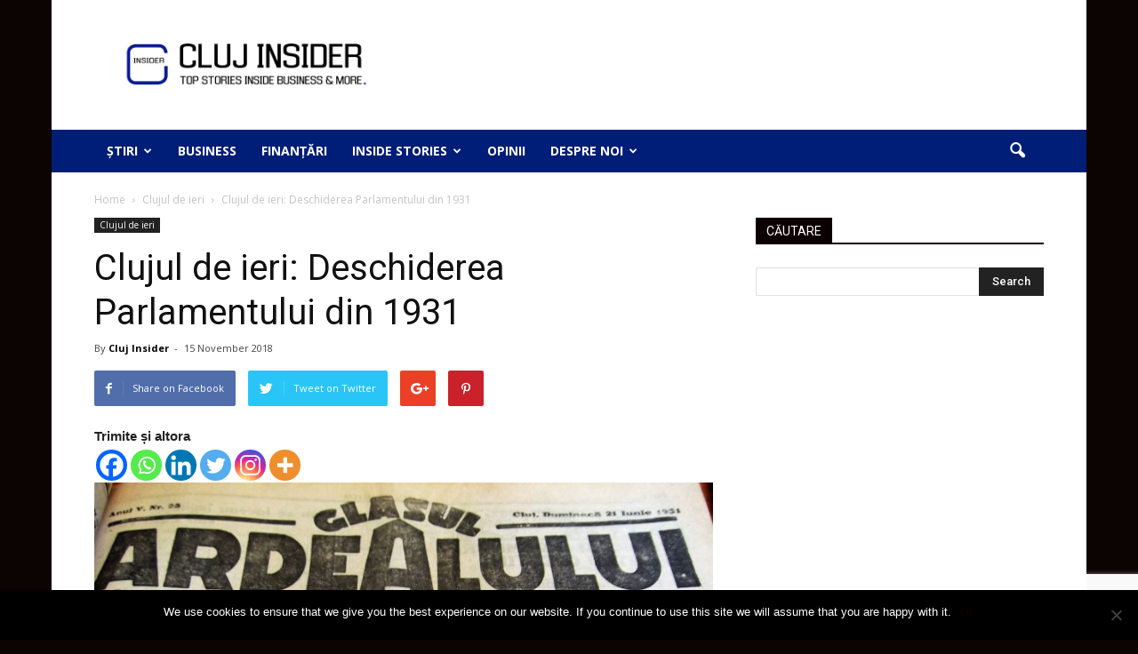

--- FILE ---
content_type: text/html; charset=UTF-8
request_url: https://www.clujinsider.ro/2018/11/15/clujul-de-ieri-deschiderea-parlamentului-din-1931/
body_size: 27468
content:
<!doctype html >
<!--[if IE 8]>    <html class="ie8" lang="en"> <![endif]-->
<!--[if IE 9]>    <html class="ie9" lang="en"> <![endif]-->
<!--[if gt IE 8]><!--> <html dir="ltr" lang="en-GB" prefix="og: https://ogp.me/ns#"> <!--<![endif]-->

<head>
    
    <meta charset="UTF-8" />
    <meta http-equiv="Content-Type" content="text/html; charset=UTF-8">
    <meta name="viewport" content="width=device-width, initial-scale=1.0">
    <link rel="pingback" href="https://www.clujinsider.ro/xmlrpc.php" />
    	<script type="text/javascript">function theChampLoadEvent(e){var t=window.onload;if(typeof window.onload!="function"){window.onload=e}else{window.onload=function(){t();e()}}}</script>
		<script type="text/javascript">var theChampDefaultLang = 'en_GB', theChampCloseIconPath = 'https://www.clujinsider.ro/wp-content/plugins/super-socializer/images/close.png';</script>
		<script>var theChampSiteUrl = 'https://www.clujinsider.ro', theChampVerified = 0, theChampEmailPopup = 0, heateorSsMoreSharePopupSearchText = 'Search';</script>
			<script> var theChampFBKey = '', theChampFBLang = 'en_GB', theChampFbLikeMycred = 0, theChampSsga = 0, theChampCommentNotification = 0, theChampHeateorFcmRecentComments = 0, theChampFbIosLogin = 0; </script>
						<script type="text/javascript">var theChampFBCommentUrl = 'https://www.clujinsider.ro/2018/11/15/clujul-de-ieri-deschiderea-parlamentului-din-1931/'; var theChampFBCommentColor = ''; var theChampFBCommentNumPosts = ''; var theChampFBCommentWidth = '100%'; var theChampFBCommentOrderby = ''; var theChampCommentingTabs = "wordpress,facebook,disqus", theChampGpCommentsUrl = 'https://www.clujinsider.ro/2018/11/15/clujul-de-ieri-deschiderea-parlamentului-din-1931/', theChampDisqusShortname = '', theChampScEnabledTabs = 'wordpress,fb', theChampScLabel = 'Leave a reply', theChampScTabLabels = {"wordpress":"Default Comments (0)","fb":"Facebook Comments","disqus":"Disqus Comments"}, theChampGpCommentsWidth = 0, theChampCommentingId = 'respond'</script>
						<script> var theChampSharingAjaxUrl = 'https://www.clujinsider.ro/wp-admin/admin-ajax.php', heateorSsFbMessengerAPI = 'https://www.facebook.com/dialog/send?app_id=595489497242932&display=popup&link=%encoded_post_url%&redirect_uri=%encoded_post_url%',heateorSsWhatsappShareAPI = 'web', heateorSsUrlCountFetched = [], heateorSsSharesText = 'Shares', heateorSsShareText = 'Share', theChampPluginIconPath = 'https://www.clujinsider.ro/wp-content/plugins/super-socializer/images/logo.png', theChampSaveSharesLocally = 0, theChampHorizontalSharingCountEnable = 0, theChampVerticalSharingCountEnable = 0, theChampSharingOffset = -10, theChampCounterOffset = -10, theChampMobileStickySharingEnabled = 0, heateorSsCopyLinkMessage = "Link copied.";
		var heateorSsHorSharingShortUrl = "https://www.clujinsider.ro/2018/11/15/clujul-de-ieri-deschiderea-parlamentului-din-1931/";var heateorSsVerticalSharingShortUrl = "https://www.clujinsider.ro/2018/11/15/clujul-de-ieri-deschiderea-parlamentului-din-1931/";		</script>
			<style type="text/css">
						.the_champ_button_instagram span.the_champ_svg,a.the_champ_instagram span.the_champ_svg{background:radial-gradient(circle at 30% 107%,#fdf497 0,#fdf497 5%,#fd5949 45%,#d6249f 60%,#285aeb 90%)}
					.the_champ_horizontal_sharing .the_champ_svg,.heateor_ss_standard_follow_icons_container .the_champ_svg{
					color: #fff;
				border-width: 0px;
		border-style: solid;
		border-color: transparent;
	}
		.the_champ_horizontal_sharing .theChampTCBackground{
		color:#666;
	}
		.the_champ_horizontal_sharing span.the_champ_svg:hover,.heateor_ss_standard_follow_icons_container span.the_champ_svg:hover{
				border-color: transparent;
	}
		.the_champ_vertical_sharing span.the_champ_svg,.heateor_ss_floating_follow_icons_container span.the_champ_svg{
					color: #fff;
				border-width: 0px;
		border-style: solid;
		border-color: transparent;
	}
		.the_champ_vertical_sharing .theChampTCBackground{
		color:#666;
	}
		.the_champ_vertical_sharing span.the_champ_svg:hover,.heateor_ss_floating_follow_icons_container span.the_champ_svg:hover{
						border-color: transparent;
		}
	@media screen and (max-width:783px){.the_champ_vertical_sharing{display:none!important}}</style>
	
		<!-- All in One SEO 4.8.1.1 - aioseo.com -->
		<title>Clujul de ieri: Deschiderea Parlamentului din 1931 | CLUJ INSIDER</title>
	<meta name="description" content="Luni la ora 12 s-a deschis parlamentul cel nou. După ce s-a făcut slujba obicinuită în biserica patriarhiei toţi deputaţii şi senatorii s-au adunat în palatul parlamentului. La ora 12 a sosit M.S. Regele însoţit de Marele Voievod Mihai şi A.S.R. Principele Nicolae. „Luni la ora 12 s-a deschis parlamentul cel nou. După ce s-a" />
	<meta name="robots" content="max-image-preview:large" />
	<meta name="author" content="Cluj Insider"/>
	<meta name="keywords" content="1931,asr principele nicolae,clujul de ieri,deschiderea,felix ostrovschi,marele voievod mihai,parlamentului" />
	<link rel="canonical" href="https://www.clujinsider.ro/2018/11/15/clujul-de-ieri-deschiderea-parlamentului-din-1931/" />
	<meta name="generator" content="All in One SEO (AIOSEO) 4.8.1.1" />
		<meta property="og:locale" content="en_GB" />
		<meta property="og:site_name" content="CLUJ INSIDER | TOP STORIES INSIDE BUSINESS &amp; MORE" />
		<meta property="og:type" content="article" />
		<meta property="og:title" content="Clujul de ieri: Deschiderea Parlamentului din 1931 | CLUJ INSIDER" />
		<meta property="og:description" content="Luni la ora 12 s-a deschis parlamentul cel nou. După ce s-a făcut slujba obicinuită în biserica patriarhiei toţi deputaţii şi senatorii s-au adunat în palatul parlamentului. La ora 12 a sosit M.S. Regele însoţit de Marele Voievod Mihai şi A.S.R. Principele Nicolae. „Luni la ora 12 s-a deschis parlamentul cel nou. După ce s-a" />
		<meta property="og:url" content="https://www.clujinsider.ro/2018/11/15/clujul-de-ieri-deschiderea-parlamentului-din-1931/" />
		<meta property="article:published_time" content="2018-11-15T12:35:21+00:00" />
		<meta property="article:modified_time" content="2018-11-15T12:35:21+00:00" />
		<meta name="twitter:card" content="summary" />
		<meta name="twitter:title" content="Clujul de ieri: Deschiderea Parlamentului din 1931 | CLUJ INSIDER" />
		<meta name="twitter:description" content="Luni la ora 12 s-a deschis parlamentul cel nou. După ce s-a făcut slujba obicinuită în biserica patriarhiei toţi deputaţii şi senatorii s-au adunat în palatul parlamentului. La ora 12 a sosit M.S. Regele însoţit de Marele Voievod Mihai şi A.S.R. Principele Nicolae. „Luni la ora 12 s-a deschis parlamentul cel nou. După ce s-a" />
		<script type="application/ld+json" class="aioseo-schema">
			{"@context":"https:\/\/schema.org","@graph":[{"@type":"Article","@id":"https:\/\/www.clujinsider.ro\/2018\/11\/15\/clujul-de-ieri-deschiderea-parlamentului-din-1931\/#article","name":"Clujul de ieri: Deschiderea Parlamentului din 1931 | CLUJ INSIDER","headline":"Clujul de ieri: Deschiderea Parlamentului din 1931","author":{"@id":"https:\/\/www.clujinsider.ro\/author\/clujinsider-2\/#author"},"publisher":{"@id":"https:\/\/www.clujinsider.ro\/#organization"},"image":{"@type":"ImageObject","url":"https:\/\/www.clujinsider.ro\/wp-content\/uploads\/2018\/11\/clujul-de-ieri.jpg","width":800,"height":237},"datePublished":"2018-11-15T12:35:21+00:00","dateModified":"2018-11-15T12:35:21+00:00","inLanguage":"en-GB","mainEntityOfPage":{"@id":"https:\/\/www.clujinsider.ro\/2018\/11\/15\/clujul-de-ieri-deschiderea-parlamentului-din-1931\/#webpage"},"isPartOf":{"@id":"https:\/\/www.clujinsider.ro\/2018\/11\/15\/clujul-de-ieri-deschiderea-parlamentului-din-1931\/#webpage"},"articleSection":"Clujul de ieri, Featured, 1931, ASR principele nicolae, Clujul de ieri, Deschiderea, Felix Ostrovschi, Marele voievod mihai, parlamentului"},{"@type":"BreadcrumbList","@id":"https:\/\/www.clujinsider.ro\/2018\/11\/15\/clujul-de-ieri-deschiderea-parlamentului-din-1931\/#breadcrumblist","itemListElement":[{"@type":"ListItem","@id":"https:\/\/www.clujinsider.ro\/#listItem","position":1,"name":"Home","item":"https:\/\/www.clujinsider.ro\/","nextItem":{"@type":"ListItem","@id":"https:\/\/www.clujinsider.ro\/2018\/#listItem","name":"2018"}},{"@type":"ListItem","@id":"https:\/\/www.clujinsider.ro\/2018\/#listItem","position":2,"name":"2018","item":"https:\/\/www.clujinsider.ro\/2018\/","nextItem":{"@type":"ListItem","@id":"https:\/\/www.clujinsider.ro\/2018\/11\/#listItem","name":"November"},"previousItem":{"@type":"ListItem","@id":"https:\/\/www.clujinsider.ro\/#listItem","name":"Home"}},{"@type":"ListItem","@id":"https:\/\/www.clujinsider.ro\/2018\/11\/#listItem","position":3,"name":"November","item":"https:\/\/www.clujinsider.ro\/2018\/11\/","nextItem":{"@type":"ListItem","@id":"https:\/\/www.clujinsider.ro\/2018\/11\/15\/#listItem","name":"15"},"previousItem":{"@type":"ListItem","@id":"https:\/\/www.clujinsider.ro\/2018\/#listItem","name":"2018"}},{"@type":"ListItem","@id":"https:\/\/www.clujinsider.ro\/2018\/11\/15\/#listItem","position":4,"name":"15","item":"https:\/\/www.clujinsider.ro\/2018\/11\/15\/","nextItem":{"@type":"ListItem","@id":"https:\/\/www.clujinsider.ro\/2018\/11\/15\/clujul-de-ieri-deschiderea-parlamentului-din-1931\/#listItem","name":"Clujul de ieri: Deschiderea Parlamentului din 1931"},"previousItem":{"@type":"ListItem","@id":"https:\/\/www.clujinsider.ro\/2018\/11\/#listItem","name":"November"}},{"@type":"ListItem","@id":"https:\/\/www.clujinsider.ro\/2018\/11\/15\/clujul-de-ieri-deschiderea-parlamentului-din-1931\/#listItem","position":5,"name":"Clujul de ieri: Deschiderea Parlamentului din 1931","previousItem":{"@type":"ListItem","@id":"https:\/\/www.clujinsider.ro\/2018\/11\/15\/#listItem","name":"15"}}]},{"@type":"Organization","@id":"https:\/\/www.clujinsider.ro\/#organization","name":"CLUJ INSIDER","description":"TOP STORIES INSIDE BUSINESS & MORE","url":"https:\/\/www.clujinsider.ro\/"},{"@type":"Person","@id":"https:\/\/www.clujinsider.ro\/author\/clujinsider-2\/#author","url":"https:\/\/www.clujinsider.ro\/author\/clujinsider-2\/","name":"Cluj Insider","image":{"@type":"ImageObject","@id":"https:\/\/www.clujinsider.ro\/2018\/11\/15\/clujul-de-ieri-deschiderea-parlamentului-din-1931\/#authorImage","url":"https:\/\/secure.gravatar.com\/avatar\/0d941631edbcab8f406e335ef7d6e682?s=96&d=identicon&r=g","width":96,"height":96,"caption":"Cluj Insider"}},{"@type":"WebPage","@id":"https:\/\/www.clujinsider.ro\/2018\/11\/15\/clujul-de-ieri-deschiderea-parlamentului-din-1931\/#webpage","url":"https:\/\/www.clujinsider.ro\/2018\/11\/15\/clujul-de-ieri-deschiderea-parlamentului-din-1931\/","name":"Clujul de ieri: Deschiderea Parlamentului din 1931 | CLUJ INSIDER","description":"Luni la ora 12 s-a deschis parlamentul cel nou. Dup\u0103 ce s-a f\u0103cut slujba obicinuit\u0103 \u00een biserica patriarhiei to\u0163i deputa\u0163ii \u015fi senatorii s-au adunat \u00een palatul parlamentului. La ora 12 a sosit M.S. Regele \u00eenso\u0163it de Marele Voievod Mihai \u015fi A.S.R. Principele Nicolae. \u201eLuni la ora 12 s-a deschis parlamentul cel nou. Dup\u0103 ce s-a","inLanguage":"en-GB","isPartOf":{"@id":"https:\/\/www.clujinsider.ro\/#website"},"breadcrumb":{"@id":"https:\/\/www.clujinsider.ro\/2018\/11\/15\/clujul-de-ieri-deschiderea-parlamentului-din-1931\/#breadcrumblist"},"author":{"@id":"https:\/\/www.clujinsider.ro\/author\/clujinsider-2\/#author"},"creator":{"@id":"https:\/\/www.clujinsider.ro\/author\/clujinsider-2\/#author"},"image":{"@type":"ImageObject","url":"https:\/\/www.clujinsider.ro\/wp-content\/uploads\/2018\/11\/clujul-de-ieri.jpg","@id":"https:\/\/www.clujinsider.ro\/2018\/11\/15\/clujul-de-ieri-deschiderea-parlamentului-din-1931\/#mainImage","width":800,"height":237},"primaryImageOfPage":{"@id":"https:\/\/www.clujinsider.ro\/2018\/11\/15\/clujul-de-ieri-deschiderea-parlamentului-din-1931\/#mainImage"},"datePublished":"2018-11-15T12:35:21+00:00","dateModified":"2018-11-15T12:35:21+00:00"},{"@type":"WebSite","@id":"https:\/\/www.clujinsider.ro\/#website","url":"https:\/\/www.clujinsider.ro\/","name":"CLUJ INSIDER","description":"TOP STORIES INSIDE BUSINESS & MORE","inLanguage":"en-GB","publisher":{"@id":"https:\/\/www.clujinsider.ro\/#organization"}}]}
		</script>
		<!-- All in One SEO -->

<meta property="og:image" content="https://www.clujinsider.ro/wp-content/uploads/2018/11/clujul-de-ieri.jpg" /><meta name="author" content="Cluj Insider">
<link rel="icon" type="image/png" href="http://www.clujinsider.ro/wp-content/uploads/2016/10/Cluj-Insider-2.jpg"><link rel="apple-touch-icon-precomposed" sizes="76x76" href="http://www.clujinsider.ro/wp-content/uploads/2016/10/Cluj-Insider-2.jpg"/><link rel="apple-touch-icon-precomposed" sizes="120x120" href="http://www.clujinsider.ro/wp-content/uploads/2016/10/Cluj-Insider-2.jpg"/><link rel="apple-touch-icon-precomposed" sizes="152x152" href="http://www.clujinsider.ro/wp-content/uploads/2016/10/Cluj-Insider-2.jpg"/><link rel="apple-touch-icon-precomposed" sizes="114x114" href="http://www.clujinsider.ro/wp-content/uploads/2016/10/Cluj-Insider-2.jpg"/><link rel="apple-touch-icon-precomposed" sizes="144x144" href="http://www.clujinsider.ro/wp-content/uploads/2016/10/Cluj-Insider-2.jpg"/><link rel='dns-prefetch' href='//stats.wp.com' />
<link rel='dns-prefetch' href='//fonts.googleapis.com' />
<link rel="alternate" type="application/rss+xml" title="CLUJ INSIDER &raquo; Feed" href="https://www.clujinsider.ro/feed/" />
<link rel="alternate" type="application/rss+xml" title="CLUJ INSIDER &raquo; Comments Feed" href="https://www.clujinsider.ro/comments/feed/" />
<link rel="alternate" type="application/rss+xml" title="CLUJ INSIDER &raquo; Clujul de ieri: Deschiderea Parlamentului din 1931 Comments Feed" href="https://www.clujinsider.ro/2018/11/15/clujul-de-ieri-deschiderea-parlamentului-din-1931/feed/" />
		<!-- This site uses the Google Analytics by ExactMetrics plugin v8.4.1 - Using Analytics tracking - https://www.exactmetrics.com/ -->
		<!-- Note: ExactMetrics is not currently configured on this site. The site owner needs to authenticate with Google Analytics in the ExactMetrics settings panel. -->
					<!-- No tracking code set -->
				<!-- / Google Analytics by ExactMetrics -->
				<!-- This site uses the Google Analytics by MonsterInsights plugin v9.11.1 - Using Analytics tracking - https://www.monsterinsights.com/ -->
							<script src="//www.googletagmanager.com/gtag/js?id=G-JVQJ6X7GQL"  data-cfasync="false" data-wpfc-render="false" type="text/javascript" async></script>
			<script data-cfasync="false" data-wpfc-render="false" type="text/javascript">
				var mi_version = '9.11.1';
				var mi_track_user = true;
				var mi_no_track_reason = '';
								var MonsterInsightsDefaultLocations = {"page_location":"https:\/\/www.clujinsider.ro\/2018\/11\/15\/clujul-de-ieri-deschiderea-parlamentului-din-1931\/"};
								if ( typeof MonsterInsightsPrivacyGuardFilter === 'function' ) {
					var MonsterInsightsLocations = (typeof MonsterInsightsExcludeQuery === 'object') ? MonsterInsightsPrivacyGuardFilter( MonsterInsightsExcludeQuery ) : MonsterInsightsPrivacyGuardFilter( MonsterInsightsDefaultLocations );
				} else {
					var MonsterInsightsLocations = (typeof MonsterInsightsExcludeQuery === 'object') ? MonsterInsightsExcludeQuery : MonsterInsightsDefaultLocations;
				}

								var disableStrs = [
										'ga-disable-G-JVQJ6X7GQL',
									];

				/* Function to detect opted out users */
				function __gtagTrackerIsOptedOut() {
					for (var index = 0; index < disableStrs.length; index++) {
						if (document.cookie.indexOf(disableStrs[index] + '=true') > -1) {
							return true;
						}
					}

					return false;
				}

				/* Disable tracking if the opt-out cookie exists. */
				if (__gtagTrackerIsOptedOut()) {
					for (var index = 0; index < disableStrs.length; index++) {
						window[disableStrs[index]] = true;
					}
				}

				/* Opt-out function */
				function __gtagTrackerOptout() {
					for (var index = 0; index < disableStrs.length; index++) {
						document.cookie = disableStrs[index] + '=true; expires=Thu, 31 Dec 2099 23:59:59 UTC; path=/';
						window[disableStrs[index]] = true;
					}
				}

				if ('undefined' === typeof gaOptout) {
					function gaOptout() {
						__gtagTrackerOptout();
					}
				}
								window.dataLayer = window.dataLayer || [];

				window.MonsterInsightsDualTracker = {
					helpers: {},
					trackers: {},
				};
				if (mi_track_user) {
					function __gtagDataLayer() {
						dataLayer.push(arguments);
					}

					function __gtagTracker(type, name, parameters) {
						if (!parameters) {
							parameters = {};
						}

						if (parameters.send_to) {
							__gtagDataLayer.apply(null, arguments);
							return;
						}

						if (type === 'event') {
														parameters.send_to = monsterinsights_frontend.v4_id;
							var hookName = name;
							if (typeof parameters['event_category'] !== 'undefined') {
								hookName = parameters['event_category'] + ':' + name;
							}

							if (typeof MonsterInsightsDualTracker.trackers[hookName] !== 'undefined') {
								MonsterInsightsDualTracker.trackers[hookName](parameters);
							} else {
								__gtagDataLayer('event', name, parameters);
							}
							
						} else {
							__gtagDataLayer.apply(null, arguments);
						}
					}

					__gtagTracker('js', new Date());
					__gtagTracker('set', {
						'developer_id.dZGIzZG': true,
											});
					if ( MonsterInsightsLocations.page_location ) {
						__gtagTracker('set', MonsterInsightsLocations);
					}
										__gtagTracker('config', 'G-JVQJ6X7GQL', {"forceSSL":"true","link_attribution":"true"} );
										window.gtag = __gtagTracker;										(function () {
						/* https://developers.google.com/analytics/devguides/collection/analyticsjs/ */
						/* ga and __gaTracker compatibility shim. */
						var noopfn = function () {
							return null;
						};
						var newtracker = function () {
							return new Tracker();
						};
						var Tracker = function () {
							return null;
						};
						var p = Tracker.prototype;
						p.get = noopfn;
						p.set = noopfn;
						p.send = function () {
							var args = Array.prototype.slice.call(arguments);
							args.unshift('send');
							__gaTracker.apply(null, args);
						};
						var __gaTracker = function () {
							var len = arguments.length;
							if (len === 0) {
								return;
							}
							var f = arguments[len - 1];
							if (typeof f !== 'object' || f === null || typeof f.hitCallback !== 'function') {
								if ('send' === arguments[0]) {
									var hitConverted, hitObject = false, action;
									if ('event' === arguments[1]) {
										if ('undefined' !== typeof arguments[3]) {
											hitObject = {
												'eventAction': arguments[3],
												'eventCategory': arguments[2],
												'eventLabel': arguments[4],
												'value': arguments[5] ? arguments[5] : 1,
											}
										}
									}
									if ('pageview' === arguments[1]) {
										if ('undefined' !== typeof arguments[2]) {
											hitObject = {
												'eventAction': 'page_view',
												'page_path': arguments[2],
											}
										}
									}
									if (typeof arguments[2] === 'object') {
										hitObject = arguments[2];
									}
									if (typeof arguments[5] === 'object') {
										Object.assign(hitObject, arguments[5]);
									}
									if ('undefined' !== typeof arguments[1].hitType) {
										hitObject = arguments[1];
										if ('pageview' === hitObject.hitType) {
											hitObject.eventAction = 'page_view';
										}
									}
									if (hitObject) {
										action = 'timing' === arguments[1].hitType ? 'timing_complete' : hitObject.eventAction;
										hitConverted = mapArgs(hitObject);
										__gtagTracker('event', action, hitConverted);
									}
								}
								return;
							}

							function mapArgs(args) {
								var arg, hit = {};
								var gaMap = {
									'eventCategory': 'event_category',
									'eventAction': 'event_action',
									'eventLabel': 'event_label',
									'eventValue': 'event_value',
									'nonInteraction': 'non_interaction',
									'timingCategory': 'event_category',
									'timingVar': 'name',
									'timingValue': 'value',
									'timingLabel': 'event_label',
									'page': 'page_path',
									'location': 'page_location',
									'title': 'page_title',
									'referrer' : 'page_referrer',
								};
								for (arg in args) {
																		if (!(!args.hasOwnProperty(arg) || !gaMap.hasOwnProperty(arg))) {
										hit[gaMap[arg]] = args[arg];
									} else {
										hit[arg] = args[arg];
									}
								}
								return hit;
							}

							try {
								f.hitCallback();
							} catch (ex) {
							}
						};
						__gaTracker.create = newtracker;
						__gaTracker.getByName = newtracker;
						__gaTracker.getAll = function () {
							return [];
						};
						__gaTracker.remove = noopfn;
						__gaTracker.loaded = true;
						window['__gaTracker'] = __gaTracker;
					})();
									} else {
										console.log("");
					(function () {
						function __gtagTracker() {
							return null;
						}

						window['__gtagTracker'] = __gtagTracker;
						window['gtag'] = __gtagTracker;
					})();
									}
			</script>
							<!-- / Google Analytics by MonsterInsights -->
		<script type="text/javascript">
/* <![CDATA[ */
window._wpemojiSettings = {"baseUrl":"https:\/\/s.w.org\/images\/core\/emoji\/15.0.3\/72x72\/","ext":".png","svgUrl":"https:\/\/s.w.org\/images\/core\/emoji\/15.0.3\/svg\/","svgExt":".svg","source":{"concatemoji":"https:\/\/www.clujinsider.ro\/wp-includes\/js\/wp-emoji-release.min.js?ver=6.5.7"}};
/*! This file is auto-generated */
!function(i,n){var o,s,e;function c(e){try{var t={supportTests:e,timestamp:(new Date).valueOf()};sessionStorage.setItem(o,JSON.stringify(t))}catch(e){}}function p(e,t,n){e.clearRect(0,0,e.canvas.width,e.canvas.height),e.fillText(t,0,0);var t=new Uint32Array(e.getImageData(0,0,e.canvas.width,e.canvas.height).data),r=(e.clearRect(0,0,e.canvas.width,e.canvas.height),e.fillText(n,0,0),new Uint32Array(e.getImageData(0,0,e.canvas.width,e.canvas.height).data));return t.every(function(e,t){return e===r[t]})}function u(e,t,n){switch(t){case"flag":return n(e,"\ud83c\udff3\ufe0f\u200d\u26a7\ufe0f","\ud83c\udff3\ufe0f\u200b\u26a7\ufe0f")?!1:!n(e,"\ud83c\uddfa\ud83c\uddf3","\ud83c\uddfa\u200b\ud83c\uddf3")&&!n(e,"\ud83c\udff4\udb40\udc67\udb40\udc62\udb40\udc65\udb40\udc6e\udb40\udc67\udb40\udc7f","\ud83c\udff4\u200b\udb40\udc67\u200b\udb40\udc62\u200b\udb40\udc65\u200b\udb40\udc6e\u200b\udb40\udc67\u200b\udb40\udc7f");case"emoji":return!n(e,"\ud83d\udc26\u200d\u2b1b","\ud83d\udc26\u200b\u2b1b")}return!1}function f(e,t,n){var r="undefined"!=typeof WorkerGlobalScope&&self instanceof WorkerGlobalScope?new OffscreenCanvas(300,150):i.createElement("canvas"),a=r.getContext("2d",{willReadFrequently:!0}),o=(a.textBaseline="top",a.font="600 32px Arial",{});return e.forEach(function(e){o[e]=t(a,e,n)}),o}function t(e){var t=i.createElement("script");t.src=e,t.defer=!0,i.head.appendChild(t)}"undefined"!=typeof Promise&&(o="wpEmojiSettingsSupports",s=["flag","emoji"],n.supports={everything:!0,everythingExceptFlag:!0},e=new Promise(function(e){i.addEventListener("DOMContentLoaded",e,{once:!0})}),new Promise(function(t){var n=function(){try{var e=JSON.parse(sessionStorage.getItem(o));if("object"==typeof e&&"number"==typeof e.timestamp&&(new Date).valueOf()<e.timestamp+604800&&"object"==typeof e.supportTests)return e.supportTests}catch(e){}return null}();if(!n){if("undefined"!=typeof Worker&&"undefined"!=typeof OffscreenCanvas&&"undefined"!=typeof URL&&URL.createObjectURL&&"undefined"!=typeof Blob)try{var e="postMessage("+f.toString()+"("+[JSON.stringify(s),u.toString(),p.toString()].join(",")+"));",r=new Blob([e],{type:"text/javascript"}),a=new Worker(URL.createObjectURL(r),{name:"wpTestEmojiSupports"});return void(a.onmessage=function(e){c(n=e.data),a.terminate(),t(n)})}catch(e){}c(n=f(s,u,p))}t(n)}).then(function(e){for(var t in e)n.supports[t]=e[t],n.supports.everything=n.supports.everything&&n.supports[t],"flag"!==t&&(n.supports.everythingExceptFlag=n.supports.everythingExceptFlag&&n.supports[t]);n.supports.everythingExceptFlag=n.supports.everythingExceptFlag&&!n.supports.flag,n.DOMReady=!1,n.readyCallback=function(){n.DOMReady=!0}}).then(function(){return e}).then(function(){var e;n.supports.everything||(n.readyCallback(),(e=n.source||{}).concatemoji?t(e.concatemoji):e.wpemoji&&e.twemoji&&(t(e.twemoji),t(e.wpemoji)))}))}((window,document),window._wpemojiSettings);
/* ]]> */
</script>
<style id='wp-emoji-styles-inline-css' type='text/css'>

	img.wp-smiley, img.emoji {
		display: inline !important;
		border: none !important;
		box-shadow: none !important;
		height: 1em !important;
		width: 1em !important;
		margin: 0 0.07em !important;
		vertical-align: -0.1em !important;
		background: none !important;
		padding: 0 !important;
	}
</style>
<link rel='stylesheet' id='wp-block-library-css' href='https://www.clujinsider.ro/wp-includes/css/dist/block-library/style.min.css?ver=6.5.7' type='text/css' media='all' />
<link rel='stylesheet' id='mediaelement-css' href='https://www.clujinsider.ro/wp-includes/js/mediaelement/mediaelementplayer-legacy.min.css?ver=4.2.17' type='text/css' media='all' />
<link rel='stylesheet' id='wp-mediaelement-css' href='https://www.clujinsider.ro/wp-includes/js/mediaelement/wp-mediaelement.min.css?ver=6.5.7' type='text/css' media='all' />
<style id='jetpack-sharing-buttons-style-inline-css' type='text/css'>
.jetpack-sharing-buttons__services-list{display:flex;flex-direction:row;flex-wrap:wrap;gap:0;list-style-type:none;margin:5px;padding:0}.jetpack-sharing-buttons__services-list.has-small-icon-size{font-size:12px}.jetpack-sharing-buttons__services-list.has-normal-icon-size{font-size:16px}.jetpack-sharing-buttons__services-list.has-large-icon-size{font-size:24px}.jetpack-sharing-buttons__services-list.has-huge-icon-size{font-size:36px}@media print{.jetpack-sharing-buttons__services-list{display:none!important}}.editor-styles-wrapper .wp-block-jetpack-sharing-buttons{gap:0;padding-inline-start:0}ul.jetpack-sharing-buttons__services-list.has-background{padding:1.25em 2.375em}
</style>
<style id='classic-theme-styles-inline-css' type='text/css'>
/*! This file is auto-generated */
.wp-block-button__link{color:#fff;background-color:#32373c;border-radius:9999px;box-shadow:none;text-decoration:none;padding:calc(.667em + 2px) calc(1.333em + 2px);font-size:1.125em}.wp-block-file__button{background:#32373c;color:#fff;text-decoration:none}
</style>
<style id='global-styles-inline-css' type='text/css'>
body{--wp--preset--color--black: #000000;--wp--preset--color--cyan-bluish-gray: #abb8c3;--wp--preset--color--white: #ffffff;--wp--preset--color--pale-pink: #f78da7;--wp--preset--color--vivid-red: #cf2e2e;--wp--preset--color--luminous-vivid-orange: #ff6900;--wp--preset--color--luminous-vivid-amber: #fcb900;--wp--preset--color--light-green-cyan: #7bdcb5;--wp--preset--color--vivid-green-cyan: #00d084;--wp--preset--color--pale-cyan-blue: #8ed1fc;--wp--preset--color--vivid-cyan-blue: #0693e3;--wp--preset--color--vivid-purple: #9b51e0;--wp--preset--gradient--vivid-cyan-blue-to-vivid-purple: linear-gradient(135deg,rgba(6,147,227,1) 0%,rgb(155,81,224) 100%);--wp--preset--gradient--light-green-cyan-to-vivid-green-cyan: linear-gradient(135deg,rgb(122,220,180) 0%,rgb(0,208,130) 100%);--wp--preset--gradient--luminous-vivid-amber-to-luminous-vivid-orange: linear-gradient(135deg,rgba(252,185,0,1) 0%,rgba(255,105,0,1) 100%);--wp--preset--gradient--luminous-vivid-orange-to-vivid-red: linear-gradient(135deg,rgba(255,105,0,1) 0%,rgb(207,46,46) 100%);--wp--preset--gradient--very-light-gray-to-cyan-bluish-gray: linear-gradient(135deg,rgb(238,238,238) 0%,rgb(169,184,195) 100%);--wp--preset--gradient--cool-to-warm-spectrum: linear-gradient(135deg,rgb(74,234,220) 0%,rgb(151,120,209) 20%,rgb(207,42,186) 40%,rgb(238,44,130) 60%,rgb(251,105,98) 80%,rgb(254,248,76) 100%);--wp--preset--gradient--blush-light-purple: linear-gradient(135deg,rgb(255,206,236) 0%,rgb(152,150,240) 100%);--wp--preset--gradient--blush-bordeaux: linear-gradient(135deg,rgb(254,205,165) 0%,rgb(254,45,45) 50%,rgb(107,0,62) 100%);--wp--preset--gradient--luminous-dusk: linear-gradient(135deg,rgb(255,203,112) 0%,rgb(199,81,192) 50%,rgb(65,88,208) 100%);--wp--preset--gradient--pale-ocean: linear-gradient(135deg,rgb(255,245,203) 0%,rgb(182,227,212) 50%,rgb(51,167,181) 100%);--wp--preset--gradient--electric-grass: linear-gradient(135deg,rgb(202,248,128) 0%,rgb(113,206,126) 100%);--wp--preset--gradient--midnight: linear-gradient(135deg,rgb(2,3,129) 0%,rgb(40,116,252) 100%);--wp--preset--font-size--small: 13px;--wp--preset--font-size--medium: 20px;--wp--preset--font-size--large: 36px;--wp--preset--font-size--x-large: 42px;--wp--preset--spacing--20: 0.44rem;--wp--preset--spacing--30: 0.67rem;--wp--preset--spacing--40: 1rem;--wp--preset--spacing--50: 1.5rem;--wp--preset--spacing--60: 2.25rem;--wp--preset--spacing--70: 3.38rem;--wp--preset--spacing--80: 5.06rem;--wp--preset--shadow--natural: 6px 6px 9px rgba(0, 0, 0, 0.2);--wp--preset--shadow--deep: 12px 12px 50px rgba(0, 0, 0, 0.4);--wp--preset--shadow--sharp: 6px 6px 0px rgba(0, 0, 0, 0.2);--wp--preset--shadow--outlined: 6px 6px 0px -3px rgba(255, 255, 255, 1), 6px 6px rgba(0, 0, 0, 1);--wp--preset--shadow--crisp: 6px 6px 0px rgba(0, 0, 0, 1);}:where(.is-layout-flex){gap: 0.5em;}:where(.is-layout-grid){gap: 0.5em;}body .is-layout-flex{display: flex;}body .is-layout-flex{flex-wrap: wrap;align-items: center;}body .is-layout-flex > *{margin: 0;}body .is-layout-grid{display: grid;}body .is-layout-grid > *{margin: 0;}:where(.wp-block-columns.is-layout-flex){gap: 2em;}:where(.wp-block-columns.is-layout-grid){gap: 2em;}:where(.wp-block-post-template.is-layout-flex){gap: 1.25em;}:where(.wp-block-post-template.is-layout-grid){gap: 1.25em;}.has-black-color{color: var(--wp--preset--color--black) !important;}.has-cyan-bluish-gray-color{color: var(--wp--preset--color--cyan-bluish-gray) !important;}.has-white-color{color: var(--wp--preset--color--white) !important;}.has-pale-pink-color{color: var(--wp--preset--color--pale-pink) !important;}.has-vivid-red-color{color: var(--wp--preset--color--vivid-red) !important;}.has-luminous-vivid-orange-color{color: var(--wp--preset--color--luminous-vivid-orange) !important;}.has-luminous-vivid-amber-color{color: var(--wp--preset--color--luminous-vivid-amber) !important;}.has-light-green-cyan-color{color: var(--wp--preset--color--light-green-cyan) !important;}.has-vivid-green-cyan-color{color: var(--wp--preset--color--vivid-green-cyan) !important;}.has-pale-cyan-blue-color{color: var(--wp--preset--color--pale-cyan-blue) !important;}.has-vivid-cyan-blue-color{color: var(--wp--preset--color--vivid-cyan-blue) !important;}.has-vivid-purple-color{color: var(--wp--preset--color--vivid-purple) !important;}.has-black-background-color{background-color: var(--wp--preset--color--black) !important;}.has-cyan-bluish-gray-background-color{background-color: var(--wp--preset--color--cyan-bluish-gray) !important;}.has-white-background-color{background-color: var(--wp--preset--color--white) !important;}.has-pale-pink-background-color{background-color: var(--wp--preset--color--pale-pink) !important;}.has-vivid-red-background-color{background-color: var(--wp--preset--color--vivid-red) !important;}.has-luminous-vivid-orange-background-color{background-color: var(--wp--preset--color--luminous-vivid-orange) !important;}.has-luminous-vivid-amber-background-color{background-color: var(--wp--preset--color--luminous-vivid-amber) !important;}.has-light-green-cyan-background-color{background-color: var(--wp--preset--color--light-green-cyan) !important;}.has-vivid-green-cyan-background-color{background-color: var(--wp--preset--color--vivid-green-cyan) !important;}.has-pale-cyan-blue-background-color{background-color: var(--wp--preset--color--pale-cyan-blue) !important;}.has-vivid-cyan-blue-background-color{background-color: var(--wp--preset--color--vivid-cyan-blue) !important;}.has-vivid-purple-background-color{background-color: var(--wp--preset--color--vivid-purple) !important;}.has-black-border-color{border-color: var(--wp--preset--color--black) !important;}.has-cyan-bluish-gray-border-color{border-color: var(--wp--preset--color--cyan-bluish-gray) !important;}.has-white-border-color{border-color: var(--wp--preset--color--white) !important;}.has-pale-pink-border-color{border-color: var(--wp--preset--color--pale-pink) !important;}.has-vivid-red-border-color{border-color: var(--wp--preset--color--vivid-red) !important;}.has-luminous-vivid-orange-border-color{border-color: var(--wp--preset--color--luminous-vivid-orange) !important;}.has-luminous-vivid-amber-border-color{border-color: var(--wp--preset--color--luminous-vivid-amber) !important;}.has-light-green-cyan-border-color{border-color: var(--wp--preset--color--light-green-cyan) !important;}.has-vivid-green-cyan-border-color{border-color: var(--wp--preset--color--vivid-green-cyan) !important;}.has-pale-cyan-blue-border-color{border-color: var(--wp--preset--color--pale-cyan-blue) !important;}.has-vivid-cyan-blue-border-color{border-color: var(--wp--preset--color--vivid-cyan-blue) !important;}.has-vivid-purple-border-color{border-color: var(--wp--preset--color--vivid-purple) !important;}.has-vivid-cyan-blue-to-vivid-purple-gradient-background{background: var(--wp--preset--gradient--vivid-cyan-blue-to-vivid-purple) !important;}.has-light-green-cyan-to-vivid-green-cyan-gradient-background{background: var(--wp--preset--gradient--light-green-cyan-to-vivid-green-cyan) !important;}.has-luminous-vivid-amber-to-luminous-vivid-orange-gradient-background{background: var(--wp--preset--gradient--luminous-vivid-amber-to-luminous-vivid-orange) !important;}.has-luminous-vivid-orange-to-vivid-red-gradient-background{background: var(--wp--preset--gradient--luminous-vivid-orange-to-vivid-red) !important;}.has-very-light-gray-to-cyan-bluish-gray-gradient-background{background: var(--wp--preset--gradient--very-light-gray-to-cyan-bluish-gray) !important;}.has-cool-to-warm-spectrum-gradient-background{background: var(--wp--preset--gradient--cool-to-warm-spectrum) !important;}.has-blush-light-purple-gradient-background{background: var(--wp--preset--gradient--blush-light-purple) !important;}.has-blush-bordeaux-gradient-background{background: var(--wp--preset--gradient--blush-bordeaux) !important;}.has-luminous-dusk-gradient-background{background: var(--wp--preset--gradient--luminous-dusk) !important;}.has-pale-ocean-gradient-background{background: var(--wp--preset--gradient--pale-ocean) !important;}.has-electric-grass-gradient-background{background: var(--wp--preset--gradient--electric-grass) !important;}.has-midnight-gradient-background{background: var(--wp--preset--gradient--midnight) !important;}.has-small-font-size{font-size: var(--wp--preset--font-size--small) !important;}.has-medium-font-size{font-size: var(--wp--preset--font-size--medium) !important;}.has-large-font-size{font-size: var(--wp--preset--font-size--large) !important;}.has-x-large-font-size{font-size: var(--wp--preset--font-size--x-large) !important;}
.wp-block-navigation a:where(:not(.wp-element-button)){color: inherit;}
:where(.wp-block-post-template.is-layout-flex){gap: 1.25em;}:where(.wp-block-post-template.is-layout-grid){gap: 1.25em;}
:where(.wp-block-columns.is-layout-flex){gap: 2em;}:where(.wp-block-columns.is-layout-grid){gap: 2em;}
.wp-block-pullquote{font-size: 1.5em;line-height: 1.6;}
</style>
<link rel='stylesheet' id='contact-form-7-css' href='https://www.clujinsider.ro/wp-content/plugins/contact-form-7/includes/css/styles.css?ver=5.9.7' type='text/css' media='all' />
<link rel='stylesheet' id='cntctfrm_form_style-css' href='https://www.clujinsider.ro/wp-content/plugins/contact-form-plugin/css/form_style.css?ver=4.3.2' type='text/css' media='all' />
<link rel='stylesheet' id='cookie-notice-front-css' href='https://www.clujinsider.ro/wp-content/plugins/cookie-notice/css/front.min.css?ver=2.5.6' type='text/css' media='all' />
<link rel='stylesheet' id='google_font_open_sans-css' href='https://fonts.googleapis.com/css?family=Open+Sans%3A300italic%2C400italic%2C600italic%2C400%2C600%2C700&#038;ver=6.5.7' type='text/css' media='all' />
<link rel='stylesheet' id='google_font_roboto-css' href='https://fonts.googleapis.com/css?family=Roboto%3A500%2C400italic%2C700%2C500italic%2C400%2C300&#038;ver=6.5.7' type='text/css' media='all' />
<style id='akismet-widget-style-inline-css' type='text/css'>

			.a-stats {
				--akismet-color-mid-green: #357b49;
				--akismet-color-white: #fff;
				--akismet-color-light-grey: #f6f7f7;

				max-width: 350px;
				width: auto;
			}

			.a-stats * {
				all: unset;
				box-sizing: border-box;
			}

			.a-stats strong {
				font-weight: 600;
			}

			.a-stats a.a-stats__link,
			.a-stats a.a-stats__link:visited,
			.a-stats a.a-stats__link:active {
				background: var(--akismet-color-mid-green);
				border: none;
				box-shadow: none;
				border-radius: 8px;
				color: var(--akismet-color-white);
				cursor: pointer;
				display: block;
				font-family: -apple-system, BlinkMacSystemFont, 'Segoe UI', 'Roboto', 'Oxygen-Sans', 'Ubuntu', 'Cantarell', 'Helvetica Neue', sans-serif;
				font-weight: 500;
				padding: 12px;
				text-align: center;
				text-decoration: none;
				transition: all 0.2s ease;
			}

			/* Extra specificity to deal with TwentyTwentyOne focus style */
			.widget .a-stats a.a-stats__link:focus {
				background: var(--akismet-color-mid-green);
				color: var(--akismet-color-white);
				text-decoration: none;
			}

			.a-stats a.a-stats__link:hover {
				filter: brightness(110%);
				box-shadow: 0 4px 12px rgba(0, 0, 0, 0.06), 0 0 2px rgba(0, 0, 0, 0.16);
			}

			.a-stats .count {
				color: var(--akismet-color-white);
				display: block;
				font-size: 1.5em;
				line-height: 1.4;
				padding: 0 13px;
				white-space: nowrap;
			}
		
</style>
<link rel='stylesheet' id='the_champ_frontend_css-css' href='https://www.clujinsider.ro/wp-content/plugins/super-socializer/css/front.css?ver=7.14.3' type='text/css' media='all' />
<link rel='stylesheet' id='js_composer_front-css' href='https://www.clujinsider.ro/wp-content/plugins/js_composer/assets/css/js_composer.min.css?ver=4.12' type='text/css' media='all' />
<link rel='stylesheet' id='td-theme-css' href='https://www.clujinsider.ro/wp-content/themes/Newspaper/style.css?ver=6.6' type='text/css' media='all' />
<script type="text/javascript" src="https://www.clujinsider.ro/wp-content/plugins/google-analytics-for-wordpress/assets/js/frontend-gtag.min.js?ver=9.11.1" id="monsterinsights-frontend-script-js" async="async" data-wp-strategy="async"></script>
<script data-cfasync="false" data-wpfc-render="false" type="text/javascript" id='monsterinsights-frontend-script-js-extra'>/* <![CDATA[ */
var monsterinsights_frontend = {"js_events_tracking":"true","download_extensions":"doc,pdf,ppt,zip,xls,docx,pptx,xlsx","inbound_paths":"[{\"path\":\"\\\/go\\\/\",\"label\":\"affiliate\"},{\"path\":\"\\\/recommend\\\/\",\"label\":\"affiliate\"}]","home_url":"https:\/\/www.clujinsider.ro","hash_tracking":"false","v4_id":"G-JVQJ6X7GQL"};/* ]]> */
</script>
<script type="text/javascript" id="cookie-notice-front-js-before">
/* <![CDATA[ */
var cnArgs = {"ajaxUrl":"https:\/\/www.clujinsider.ro\/wp-admin\/admin-ajax.php","nonce":"58270aa51f","hideEffect":"fade","position":"bottom","onScroll":false,"onScrollOffset":100,"onClick":false,"cookieName":"cookie_notice_accepted","cookieTime":2592000,"cookieTimeRejected":2592000,"globalCookie":false,"redirection":false,"cache":false,"revokeCookies":false,"revokeCookiesOpt":"automatic"};
/* ]]> */
</script>
<script type="text/javascript" src="https://www.clujinsider.ro/wp-content/plugins/cookie-notice/js/front.min.js?ver=2.5.6" id="cookie-notice-front-js"></script>
<script type="text/javascript" src="https://www.clujinsider.ro/wp-includes/js/jquery/jquery.min.js?ver=3.7.1" id="jquery-core-js"></script>
<script type="text/javascript" src="https://www.clujinsider.ro/wp-includes/js/jquery/jquery-migrate.min.js?ver=3.4.1" id="jquery-migrate-js"></script>
<link rel="https://api.w.org/" href="https://www.clujinsider.ro/wp-json/" /><link rel="alternate" type="application/json" href="https://www.clujinsider.ro/wp-json/wp/v2/posts/4943" /><link rel="EditURI" type="application/rsd+xml" title="RSD" href="https://www.clujinsider.ro/xmlrpc.php?rsd" />
<meta name="generator" content="WordPress 6.5.7" />
<link rel='shortlink' href='https://www.clujinsider.ro/?p=4943' />
<link rel="alternate" type="application/json+oembed" href="https://www.clujinsider.ro/wp-json/oembed/1.0/embed?url=https%3A%2F%2Fwww.clujinsider.ro%2F2018%2F11%2F15%2Fclujul-de-ieri-deschiderea-parlamentului-din-1931%2F" />
<link rel="alternate" type="text/xml+oembed" href="https://www.clujinsider.ro/wp-json/oembed/1.0/embed?url=https%3A%2F%2Fwww.clujinsider.ro%2F2018%2F11%2F15%2Fclujul-de-ieri-deschiderea-parlamentului-din-1931%2F&#038;format=xml" />
	<style>img#wpstats{display:none}</style>
				<script>
			document.documentElement.className = document.documentElement.className.replace('no-js', 'js');
		</script>
				<style>
			.no-js img.lazyload {
				display: none;
			}

			figure.wp-block-image img.lazyloading {
				min-width: 150px;
			}

						.lazyload, .lazyloading {
				opacity: 0;
			}

			.lazyloaded {
				opacity: 1;
				transition: opacity 400ms;
				transition-delay: 0ms;
			}

					</style>
		<!-- Analytics by WP Statistics - https://wp-statistics.com -->
<!--[if lt IE 9]><script src="https://html5shim.googlecode.com/svn/trunk/html5.js"></script><![endif]-->
    <meta name="generator" content="Powered by Visual Composer - drag and drop page builder for WordPress."/>
<!--[if lte IE 9]><link rel="stylesheet" type="text/css" href="https://www.clujinsider.ro/wp-content/plugins/js_composer/assets/css/vc_lte_ie9.min.css" media="screen"><![endif]--><!--[if IE  8]><link rel="stylesheet" type="text/css" href="https://www.clujinsider.ro/wp-content/plugins/js_composer/assets/css/vc-ie8.min.css" media="screen"><![endif]-->
<!-- JS generated by theme -->

<script>
    

var tdBlocksArray = []; //here we store all the items for the current page

//td_block class - each ajax block uses a object of this class for requests
function tdBlock() {
    this.id = '';
    this.block_type = 1; //block type id (1-234 etc)
    this.atts = '';
    this.td_column_number = '';
    this.td_current_page = 1; //
    this.post_count = 0; //from wp
    this.found_posts = 0; //from wp
    this.max_num_pages = 0; //from wp
    this.td_filter_value = ''; //current live filter value
    this.is_ajax_running = false;
    this.td_user_action = ''; // load more or infinite loader (used by the animation)
    this.header_color = '';
    this.ajax_pagination_infinite_stop = ''; //show load more at page x
}

    
    
        // td_js_generator - mini detector
        (function(){
            var htmlTag = document.getElementsByTagName("html")[0];

            if ( navigator.userAgent.indexOf("MSIE 10.0") > -1 ) {
                htmlTag.className += ' ie10';
            }

            if ( !!navigator.userAgent.match(/Trident.*rv\:11\./) ) {
                htmlTag.className += ' ie11';
            }

            if ( /(iPad|iPhone|iPod)/g.test(navigator.userAgent) ) {
                htmlTag.className += ' td-md-is-ios';
            }

            var user_agent = navigator.userAgent.toLowerCase();
            if ( user_agent.indexOf("android") > -1 ) {
                htmlTag.className += ' td-md-is-android';
            }

            if ( -1 !== navigator.userAgent.indexOf('Mac OS X')  ) {
                htmlTag.className += ' td-md-is-os-x';
            }

            if ( /chrom(e|ium)/.test(navigator.userAgent.toLowerCase()) ) {
               htmlTag.className += ' td-md-is-chrome';
            }

            if ( -1 !== navigator.userAgent.indexOf('Firefox') ) {
                htmlTag.className += ' td-md-is-firefox';
            }

            if ( -1 !== navigator.userAgent.indexOf('Safari') && -1 === navigator.userAgent.indexOf('Chrome') ) {
                htmlTag.className += ' td-md-is-safari';
            }

        })();




        var tdLocalCache = {};

        ( function () {
            "use strict";

            tdLocalCache = {
                data: {},
                remove: function (resource_id) {
                    delete tdLocalCache.data[resource_id];
                },
                exist: function (resource_id) {
                    return tdLocalCache.data.hasOwnProperty(resource_id) && tdLocalCache.data[resource_id] !== null;
                },
                get: function (resource_id) {
                    return tdLocalCache.data[resource_id];
                },
                set: function (resource_id, cachedData) {
                    tdLocalCache.remove(resource_id);
                    tdLocalCache.data[resource_id] = cachedData;
                }
            };
        })();

    
    
var td_viewport_interval_list=[{"limitBottom":767,"sidebarWidth":228},{"limitBottom":1018,"sidebarWidth":300},{"limitBottom":1140,"sidebarWidth":324}];
var td_animation_stack_effect="type0";
var tds_animation_stack=true;
var td_animation_stack_specific_selectors=".entry-thumb, img";
var td_animation_stack_general_selectors=".td-animation-stack img, .post img";
var td_ajax_url="https:\/\/www.clujinsider.ro\/wp-admin\/admin-ajax.php?td_theme_name=Newspaper&v=6.6";
var td_get_template_directory_uri="https:\/\/www.clujinsider.ro\/wp-content\/themes\/Newspaper";
var tds_snap_menu="";
var tds_logo_on_sticky="";
var tds_header_style="3";
var td_please_wait="Please wait...";
var td_email_user_pass_incorrect="User or password incorrect!";
var td_email_user_incorrect="Email or username incorrect!";
var td_email_incorrect="Email incorrect!";
var tds_more_articles_on_post_enable="";
var tds_more_articles_on_post_time_to_wait="";
var tds_more_articles_on_post_pages_distance_from_top=0;
var tds_theme_color_site_wide="#0c0000";
var tds_smart_sidebar="";
var tdThemeName="Newspaper";
var td_magnific_popup_translation_tPrev="Previous (Left arrow key)";
var td_magnific_popup_translation_tNext="Next (Right arrow key)";
var td_magnific_popup_translation_tCounter="%curr% of %total%";
var td_magnific_popup_translation_ajax_tError="The content from %url% could not be loaded.";
var td_magnific_popup_translation_image_tError="The image #%curr% could not be loaded.";
var td_ad_background_click_link="";
var td_ad_background_click_target="";
</script>


<!-- Header style compiled by theme -->

<style>
    

body {
	background-color:#0c0303;
}
.td-header-wrap .black-menu .sf-menu > .current-menu-item > a,
    .td-header-wrap .black-menu .sf-menu > .current-menu-ancestor > a,
    .td-header-wrap .black-menu .sf-menu > .current-category-ancestor > a,
    .td-header-wrap .black-menu .sf-menu > li > a:hover,
    .td-header-wrap .black-menu .sf-menu > .sfHover > a,
    .td-header-style-12 .td-header-menu-wrap-full,
    .sf-menu > .current-menu-item > a:after,
    .sf-menu > .current-menu-ancestor > a:after,
    .sf-menu > .current-category-ancestor > a:after,
    .sf-menu > li:hover > a:after,
    .sf-menu > .sfHover > a:after,
    .sf-menu ul .td-menu-item > a:hover,
    .sf-menu ul .sfHover > a,
    .sf-menu ul .current-menu-ancestor > a,
    .sf-menu ul .current-category-ancestor > a,
    .sf-menu ul .current-menu-item > a,
    .td-header-style-12 .td-affix,
    .header-search-wrap .td-drop-down-search:after,
    .header-search-wrap .td-drop-down-search .btn:hover,
    input[type=submit]:hover,
    .td-read-more a,
    .td-post-category:hover,
    .td-grid-style-1.td-hover-1 .td-big-grid-post:hover .td-post-category,
    .td-grid-style-5.td-hover-1 .td-big-grid-post:hover .td-post-category,
    .td_top_authors .td-active .td-author-post-count,
    .td_top_authors .td-active .td-author-comments-count,
    .td_top_authors .td_mod_wrap:hover .td-author-post-count,
    .td_top_authors .td_mod_wrap:hover .td-author-comments-count,
    .td-404-sub-sub-title a:hover,
    .td-search-form-widget .wpb_button:hover,
    .td-rating-bar-wrap div,
    .td_category_template_3 .td-current-sub-category,
    .td-login-wrap .btn,
    .td_display_err,
    .td_display_msg_ok,
    .dropcap,
    .td_wrapper_video_playlist .td_video_controls_playlist_wrapper,
    .wpb_default,
    .wpb_default:hover,
    .td-left-smart-list:hover,
    .td-right-smart-list:hover,
    .woocommerce-checkout .woocommerce input.button:hover,
    .woocommerce-page .woocommerce a.button:hover,
    .woocommerce-account div.woocommerce .button:hover,
    #bbpress-forums button:hover,
    .bbp_widget_login .button:hover,
    .td-footer-wrapper .td-post-category,
    .td-footer-wrapper .widget_product_search input[type="submit"]:hover,
    .woocommerce .product a.button:hover,
    .woocommerce .product #respond input#submit:hover,
    .woocommerce .checkout input#place_order:hover,
    .woocommerce .woocommerce.widget .button:hover,
    .single-product .product .summary .cart .button:hover,
    .woocommerce-cart .woocommerce table.cart .button:hover,
    .woocommerce-cart .woocommerce .shipping-calculator-form .button:hover,
    .td-next-prev-wrap a:hover,
    .td-load-more-wrap a:hover,
    .td-post-small-box a:hover,
    .page-nav .current,
    .page-nav:first-child > div,
    .td_category_template_8 .td-category-header .td-category a.td-current-sub-category,
    .td_category_template_4 .td-category-siblings .td-category a:hover,
    #bbpress-forums .bbp-pagination .current,
    #bbpress-forums #bbp-single-user-details #bbp-user-navigation li.current a,
    .td-theme-slider:hover .slide-meta-cat a,
    a.vc_btn-black:hover,
    .td-trending-now-wrapper:hover .td-trending-now-title,
    .td-scroll-up-visible,
    .td-mobile-close a,
    .td-smart-list-button:hover,
    .td-weather-information:before,
    .td-weather-week:before {
        background-color: #0c0000;
    }

    .woocommerce .woocommerce-message .button:hover,
    .woocommerce .woocommerce-error .button:hover,
    .woocommerce .woocommerce-info .button:hover {
        background-color: #0c0000 !important;
    }

    .woocommerce .product .onsale,
    .woocommerce.widget .ui-slider .ui-slider-handle {
        background: none #0c0000;
    }

    .woocommerce.widget.widget_layered_nav_filters ul li a {
        background: none repeat scroll 0 0 #0c0000 !important;
    }

    a,
    cite a:hover,
    .td_mega_menu_sub_cats .cur-sub-cat,
    .td-mega-span h3 a:hover,
    .td_mod_mega_menu:hover .entry-title a,
    .header-search-wrap .result-msg a:hover,
    .top-header-menu li a:hover,
    .top-header-menu .current-menu-item > a,
    .top-header-menu .current-menu-ancestor > a,
    .top-header-menu .current-category-ancestor > a,
    .td-social-icon-wrap > a:hover,
    .td-header-sp-top-widget .td-social-icon-wrap a:hover,
    .td-page-content blockquote p,
    .td-post-content blockquote p,
    .mce-content-body blockquote p,
    .comment-content blockquote p,
    .wpb_text_column blockquote p,
    .td_block_text_with_title blockquote p,
    .td_module_wrap:hover .entry-title a,
    .td-subcat-filter .td-subcat-list a:hover,
    .td-subcat-filter .td-subcat-dropdown a:hover,
    .td_quote_on_blocks,
    .dropcap2,
    .dropcap3,
    .td_top_authors .td-active .td-authors-name a,
    .td_top_authors .td_mod_wrap:hover .td-authors-name a,
    .td-post-next-prev-content a:hover,
    .author-box-wrap .td-author-social a:hover,
    .td-author-name a:hover,
    .td-author-url a:hover,
    .td_mod_related_posts:hover h3 > a,
    .td-post-template-11 .td-related-title .td-related-left:hover,
    .td-post-template-11 .td-related-title .td-related-right:hover,
    .td-post-template-11 .td-related-title .td-cur-simple-item,
    .td-post-template-11 .td_block_related_posts .td-next-prev-wrap a:hover,
    .comment-reply-link:hover,
    .logged-in-as a:hover,
    #cancel-comment-reply-link:hover,
    .td-search-query,
    .td-category-header .td-pulldown-category-filter-link:hover,
    .td-category-siblings .td-subcat-dropdown a:hover,
    .td-category-siblings .td-subcat-dropdown a.td-current-sub-category,
    .td-login-wrap .td-login-info-text a:hover,
    .widget a:hover,
    .widget_calendar tfoot a:hover,
    .woocommerce a.added_to_cart:hover,
    #bbpress-forums li.bbp-header .bbp-reply-content span a:hover,
    #bbpress-forums .bbp-forum-freshness a:hover,
    #bbpress-forums .bbp-topic-freshness a:hover,
    #bbpress-forums .bbp-forums-list li a:hover,
    #bbpress-forums .bbp-forum-title:hover,
    #bbpress-forums .bbp-topic-permalink:hover,
    #bbpress-forums .bbp-topic-started-by a:hover,
    #bbpress-forums .bbp-topic-started-in a:hover,
    #bbpress-forums .bbp-body .super-sticky li.bbp-topic-title .bbp-topic-permalink,
    #bbpress-forums .bbp-body .sticky li.bbp-topic-title .bbp-topic-permalink,
    .widget_display_replies .bbp-author-name,
    .widget_display_topics .bbp-author-name,
    .footer-email-wrap a,
    .td-subfooter-menu li a:hover,
    .footer-social-wrap a:hover,
    a.vc_btn-black:hover,
    .td-mobile-content li a:hover,
    .td-mobile-content .sfHover > a,
    .td-mobile-content .current-menu-item > a,
    .td-mobile-content .current-menu-ancestor > a,
    .td-mobile-content .current-category-ancestor > a,
    .td-smart-list-dropdown-wrap .td-smart-list-button:hover {
        color: #0c0000;
    }

    .td_login_tab_focus,
    a.vc_btn-black.vc_btn_square_outlined:hover,
    a.vc_btn-black.vc_btn_outlined:hover,
    .td-mega-menu-page .wpb_content_element ul li a:hover {
        color: #0c0000 !important;
    }

    .td-next-prev-wrap a:hover,
    .td-load-more-wrap a:hover,
    .td-post-small-box a:hover,
    .page-nav .current,
    .page-nav:first-child > div,
    .td_category_template_8 .td-category-header .td-category a.td-current-sub-category,
    .td_category_template_4 .td-category-siblings .td-category a:hover,
    #bbpress-forums .bbp-pagination .current,
    .td-login-panel-title,
    .post .td_quote_box,
    .page .td_quote_box,
    a.vc_btn-black:hover {
        border-color: #0c0000;
    }

    .td_wrapper_video_playlist .td_video_currently_playing:after {
        border-color: #0c0000 !important;
    }

    .header-search-wrap .td-drop-down-search:before {
        border-color: transparent transparent #0c0000 transparent;
    }

    .block-title > span,
    .block-title > a,
    .block-title > label,
    .widgettitle,
    .widgettitle:after,
    .td-trending-now-title,
    .td-trending-now-wrapper:hover .td-trending-now-title,
    .wpb_tabs li.ui-tabs-active a,
    .wpb_tabs li:hover a,
    .vc_tta-container .vc_tta-color-grey.vc_tta-tabs-position-top.vc_tta-style-classic .vc_tta-tabs-container .vc_tta-tab.vc_active > a,
    .vc_tta-container .vc_tta-color-grey.vc_tta-tabs-position-top.vc_tta-style-classic .vc_tta-tabs-container .vc_tta-tab:hover > a,
    .td-related-title .td-cur-simple-item,
    .woocommerce .product .products h2,
    .td-subcat-filter .td-subcat-dropdown:hover .td-subcat-more {
    	background-color: #0c0000;
    }

    .woocommerce div.product .woocommerce-tabs ul.tabs li.active {
    	background-color: #0c0000 !important;
    }

    .block-title,
    .td-related-title,
    .wpb_tabs .wpb_tabs_nav,
    .vc_tta-container .vc_tta-color-grey.vc_tta-tabs-position-top.vc_tta-style-classic .vc_tta-tabs-container,
    .woocommerce div.product .woocommerce-tabs ul.tabs:before {
        border-color: #0c0000;
    }
    .td_block_wrap .td-subcat-item .td-cur-simple-item {
	    color: #0c0000;
	}


    
    .td-grid-style-4 .entry-title
    {
        background-color: rgba(12, 0, 0, 0.7);
    }

    
    .block-title > span,
    .block-title > a,
    .block-title > label,
    .widgettitle,
    .widgettitle:after,
    .td-trending-now-title,
    .td-trending-now-wrapper:hover .td-trending-now-title,
    .wpb_tabs li.ui-tabs-active a,
    .wpb_tabs li:hover a,
    .vc_tta-container .vc_tta-color-grey.vc_tta-tabs-position-top.vc_tta-style-classic .vc_tta-tabs-container .vc_tta-tab.vc_active > a,
    .vc_tta-container .vc_tta-color-grey.vc_tta-tabs-position-top.vc_tta-style-classic .vc_tta-tabs-container .vc_tta-tab:hover > a,
    .td-related-title .td-cur-simple-item,
    .woocommerce .product .products h2,
    .td-subcat-filter .td-subcat-dropdown:hover .td-subcat-more,
    .td-weather-information:before,
    .td-weather-week:before {
        background-color: #0c0101;
    }

    .woocommerce div.product .woocommerce-tabs ul.tabs li.active {
    	background-color: #0c0101 !important;
    }

    .block-title,
    .td-related-title,
    .wpb_tabs .wpb_tabs_nav,
    .vc_tta-container .vc_tta-color-grey.vc_tta-tabs-position-top.vc_tta-style-classic .vc_tta-tabs-container,
    .woocommerce div.product .woocommerce-tabs ul.tabs:before {
        border-color: #0c0101;
    }

    
    .block-title > span,
    .block-title > a,
    .widgettitle,
    .td-trending-now-title,
    .wpb_tabs li.ui-tabs-active a,
    .wpb_tabs li:hover a,
    .vc_tta-container .vc_tta-color-grey.vc_tta-tabs-position-top.vc_tta-style-classic .vc_tta-tabs-container .vc_tta-tab.vc_active > a,
    .vc_tta-container .vc_tta-color-grey.vc_tta-tabs-position-top.vc_tta-style-classic .vc_tta-tabs-container .vc_tta-tab:hover > a,
    .td-related-title .td-cur-simple-item,
    .woocommerce div.product .woocommerce-tabs ul.tabs li.active,
    .woocommerce .product .products h2 {
    	color: #ffffff;
    }


    
    .td-header-wrap .td-header-menu-wrap-full,
    .sf-menu > .current-menu-ancestor > a,
    .sf-menu > .current-category-ancestor > a,
    .td-header-menu-wrap.td-affix,
    .td-header-style-3 .td-header-main-menu,
    .td-header-style-3 .td-affix .td-header-main-menu,
    .td-header-style-4 .td-header-main-menu,
    .td-header-style-4 .td-affix .td-header-main-menu,
    .td-header-style-8 .td-header-menu-wrap.td-affix,
    .td-header-style-8 .td-header-top-menu-full {
		background-color: #001d77;
    }


    .td-boxed-layout .td-header-style-3 .td-header-menu-wrap,
    .td-boxed-layout .td-header-style-4 .td-header-menu-wrap {
    	background-color: #001d77 !important;
    }


    @media (min-width: 1019px) {
        .td-header-style-1 .td-header-sp-recs,
        .td-header-style-1 .td-header-sp-logo {
            margin-bottom: 28px;
        }
    }

    @media (min-width: 768px) and (max-width: 1018px) {
        .td-header-style-1 .td-header-sp-recs,
        .td-header-style-1 .td-header-sp-logo {
            margin-bottom: 14px;
        }
    }

    .td-header-style-7 .td-header-top-menu {
        border-bottom: none;
    }


    
    .td-footer-wrapper {
        background-color: #011e75;
    }

    
    .td-sub-footer-container {
        background-color: #00064f;
    }

    
    .td-sub-footer-container,
    .td-subfooter-menu li a {
        color: #ffffff;
    }

    
    .td-subfooter-menu li a:hover {
        color: #ffffff;
    }
</style>

<link rel="icon" href="https://www.clujinsider.ro/wp-content/uploads/2016/10/cropped-CJ-Insider-FB-Logo-32x32.jpg" sizes="32x32" />
<link rel="icon" href="https://www.clujinsider.ro/wp-content/uploads/2016/10/cropped-CJ-Insider-FB-Logo-192x192.jpg" sizes="192x192" />
<link rel="apple-touch-icon" href="https://www.clujinsider.ro/wp-content/uploads/2016/10/cropped-CJ-Insider-FB-Logo-180x180.jpg" />
<meta name="msapplication-TileImage" content="https://www.clujinsider.ro/wp-content/uploads/2016/10/cropped-CJ-Insider-FB-Logo-270x270.jpg" />
<noscript><style type="text/css"> .wpb_animate_when_almost_visible { opacity: 1; }</style></noscript><!-- Google tag (gtag.js) -->
<script async src="https://www.googletagmanager.com/gtag/js?id=G-1WGHBX7TFX"></script>
<script>
  window.dataLayer = window.dataLayer || [];
  function gtag(){dataLayer.push(arguments);}
  gtag('js', new Date());

  gtag('config', 'G-1WGHBX7TFX');
</script>
</head>

<body class="post-template-default single single-post postid-4943 single-format-standard cookies-not-set clujul-de-ieri-deschiderea-parlamentului-din-1931 single_template_5 wpb-js-composer js-comp-ver-4.12 vc_responsive td-animation-stack-type0 td-boxed-layout" itemscope="itemscope" itemtype="https://schema.org/WebPage">


<div class="td-scroll-up"><i class="td-icon-menu-up"></i></div>

<div id="td-outer-wrap">

    <div class="td-transition-content-and-menu td-mobile-nav-wrap">
        <div id="td-mobile-nav">
    <!-- mobile menu close -->
    <div class="td-mobile-close">
        <a href="#">CLOSE</a>
        <div class="td-nav-triangle"></div>
    </div>

    <div class="td-mobile-content">
        <div class="menu-cluj-insider-container"><ul id="menu-cluj-insider" class=""><li id="menu-item-16" class="menu-item menu-item-type-taxonomy menu-item-object-category menu-item-has-children menu-item-first menu-item-16"><a href="https://www.clujinsider.ro/category/stiri/">Știri</a>
<ul class="sub-menu">
	<li id="menu-item-21" class="menu-item menu-item-type-taxonomy menu-item-object-category menu-item-21"><a href="https://www.clujinsider.ro/category/stiri/international/">Internațional</a></li>
</ul>
</li>
<li id="menu-item-18" class="menu-item menu-item-type-taxonomy menu-item-object-category menu-item-18"><a href="https://www.clujinsider.ro/category/business/">Business</a></li>
<li id="menu-item-6776" class="menu-item menu-item-type-taxonomy menu-item-object-category menu-item-6776"><a href="https://www.clujinsider.ro/category/finantari/">Finanțări</a></li>
<li id="menu-item-22" class="menu-item menu-item-type-taxonomy menu-item-object-category menu-item-has-children menu-item-22"><a href="https://www.clujinsider.ro/category/inside-stories/">Inside Stories</a>
<ul class="sub-menu">
	<li id="menu-item-19" class="menu-item menu-item-type-taxonomy menu-item-object-category menu-item-19"><a href="https://www.clujinsider.ro/category/inside-stories/sinteze/">Sinteze</a></li>
</ul>
</li>
<li id="menu-item-17" class="menu-item menu-item-type-taxonomy menu-item-object-category menu-item-17"><a href="https://www.clujinsider.ro/category/opinii/">Opinii</a></li>
<li id="menu-item-26" class="menu-item menu-item-type-post_type menu-item-object-page menu-item-has-children menu-item-26"><a href="https://www.clujinsider.ro/sample-page/">Despre Noi</a>
<ul class="sub-menu">
	<li id="menu-item-27" class="menu-item menu-item-type-post_type menu-item-object-page menu-item-27"><a href="https://www.clujinsider.ro/sample-page/contact/">Contact</a></li>
</ul>
</li>
</ul></div>    </div>
</div>    </div>

        <div class="td-transition-content-and-menu td-content-wrap">



<!--
Header style 3
-->

<div class="td-header-wrap td-header-style-3">

    <div class="td-header-top-menu-full">
        <div class="td-container td-header-row td-header-top-menu">
                    </div>
    </div>

    <div class="td-banner-wrap-full">
        <div class="td-container td-header-row td-header-header">
            <div class="td-header-sp-logo">
                    <a itemprop="url" href="https://www.clujinsider.ro/">
        <img class="td-retina-data lazyload" data-retina="http://www.clujinsider.ro/wp-content/uploads/2016/10/Cluj-Insider-2.jpg" data-src="http://www.clujinsider.ro/wp-content/uploads/2016/10/Cluj-Insider-2.jpg" alt=" " title=" " src="[data-uri]" style="--smush-placeholder-width: 600px; --smush-placeholder-aspect-ratio: 600/170;" />
    </a>
    <meta itemprop="name" content="CLUJ INSIDER">
            </div>
            <div class="td-header-sp-recs">
                <div class="td-header-rec-wrap">
    
</div>            </div>
        </div>
    </div>

    <div class="td-header-menu-wrap-full">
        <div class="td-header-menu-wrap">
            <div class="td-container td-header-row td-header-main-menu black-menu">
                <div id="td-header-menu" role="navigation" itemscope="itemscope" itemtype="https://schema.org/SiteNavigationElement">
    <div id="td-top-mobile-toggle"><a href="#"><i class="td-icon-font td-icon-mobile"></i></a></div>
    <div class="td-main-menu-logo">
        		<a itemprop="url" href="https://www.clujinsider.ro/">
			<img class="td-retina-data lazyload" data-retina="http://www.clujinsider.ro/wp-content/uploads/2016/10/Cluj-Insider-2.jpg" data-src="http://www.clujinsider.ro/wp-content/uploads/2016/10/Cluj-Insider-2.jpg" alt=" " title=" " src="[data-uri]" style="--smush-placeholder-width: 600px; --smush-placeholder-aspect-ratio: 600/170;" />
		</a>
		<meta itemprop="name" content="CLUJ INSIDER">
	    </div>
    <div class="menu-cluj-insider-container"><ul id="menu-cluj-insider-1" class="sf-menu"><li class="menu-item menu-item-type-taxonomy menu-item-object-category menu-item-has-children menu-item-first td-menu-item td-normal-menu menu-item-16"><a href="https://www.clujinsider.ro/category/stiri/">Știri</a>
<ul class="sub-menu">
	<li class="menu-item menu-item-type-taxonomy menu-item-object-category td-menu-item td-normal-menu menu-item-21"><a href="https://www.clujinsider.ro/category/stiri/international/">Internațional</a></li>
</ul>
</li>
<li class="menu-item menu-item-type-taxonomy menu-item-object-category td-menu-item td-normal-menu menu-item-18"><a href="https://www.clujinsider.ro/category/business/">Business</a></li>
<li class="menu-item menu-item-type-taxonomy menu-item-object-category td-menu-item td-normal-menu menu-item-6776"><a href="https://www.clujinsider.ro/category/finantari/">Finanțări</a></li>
<li class="menu-item menu-item-type-taxonomy menu-item-object-category menu-item-has-children td-menu-item td-normal-menu menu-item-22"><a href="https://www.clujinsider.ro/category/inside-stories/">Inside Stories</a>
<ul class="sub-menu">
	<li class="menu-item menu-item-type-taxonomy menu-item-object-category td-menu-item td-normal-menu menu-item-19"><a href="https://www.clujinsider.ro/category/inside-stories/sinteze/">Sinteze</a></li>
</ul>
</li>
<li class="menu-item menu-item-type-taxonomy menu-item-object-category td-menu-item td-normal-menu menu-item-17"><a href="https://www.clujinsider.ro/category/opinii/">Opinii</a></li>
<li class="menu-item menu-item-type-post_type menu-item-object-page menu-item-has-children td-menu-item td-normal-menu menu-item-26"><a href="https://www.clujinsider.ro/sample-page/">Despre Noi</a>
<ul class="sub-menu">
	<li class="menu-item menu-item-type-post_type menu-item-object-page td-menu-item td-normal-menu menu-item-27"><a href="https://www.clujinsider.ro/sample-page/contact/">Contact</a></li>
</ul>
</li>
</ul></div></div>


<div class="td-search-wrapper">
    <div id="td-top-search">
        <!-- Search -->
        <div class="header-search-wrap">
            <div class="dropdown header-search">
                <a id="td-header-search-button" href="#" role="button" class="dropdown-toggle " data-toggle="dropdown"><i class="td-icon-search"></i></a>
            </div>
        </div>
    </div>
</div>

<div class="header-search-wrap">
	<div class="dropdown header-search">
		<div class="td-drop-down-search" aria-labelledby="td-header-search-button">
			<form role="search" method="get" class="td-search-form" action="https://www.clujinsider.ro/">
				<div class="td-head-form-search-wrap">
					<input id="td-header-search" type="text" value="" name="s" autocomplete="off" /><input class="wpb_button wpb_btn-inverse btn" type="submit" id="td-header-search-top" value="Search" />
				</div>
			</form>
			<div id="td-aj-search"></div>
		</div>
	</div>
</div>            </div>
        </div>
    </div>

</div><div class="td-main-content-wrap">

    <div class="td-container td-post-template-5 ">
        <div class="td-crumb-container"><div class="entry-crumbs"><span itemscope itemtype="http://data-vocabulary.org/Breadcrumb"><a title="" class="entry-crumb" itemprop="url" href="https://www.clujinsider.ro/"><span itemprop="title">Home</span></a></span> <i class="td-icon-right td-bread-sep"></i> <span itemscope itemtype="http://data-vocabulary.org/Breadcrumb"><a title="View all posts in Clujul de ieri" class="entry-crumb" itemprop="url" href="https://www.clujinsider.ro/category/clujul-de-ieri/"><span itemprop="title">Clujul de ieri</span></a></span> <i class="td-icon-right td-bread-sep td-bred-no-url-last"></i> <span class="td-bred-no-url-last" itemscope itemtype="http://data-vocabulary.org/Breadcrumb"><meta itemprop="title" content = "Clujul de ieri: Deschiderea Parlamentului din 1931"><meta itemprop="url" content = "https://www.clujinsider.ro/2018/11/15/clujul-de-ieri-deschiderea-parlamentului-din-1931/">Clujul de ieri: Deschiderea Parlamentului din 1931</span></div></div>
            <div class="td-pb-row">
                                            <div class="td-pb-span8 td-main-content" role="main">
                                <div class="td-ss-main-content">
                                    
    <article id="post-4943" class="post-4943 post type-post status-publish format-standard has-post-thumbnail hentry category-clujul-de-ieri category-featured tag-1971 tag-asr-principele-nicolae tag-clujul-de-ieri tag-deschiderea tag-felix-ostrovschi tag-marele-voievod-mihai tag-parlamentului" itemscope itemtype="https://schema.org/Article">
        <div class="td-post-header">

            <ul class="td-category"><li class="entry-category"><a  href="https://www.clujinsider.ro/category/clujul-de-ieri/">Clujul de ieri</a></li></ul>
            <header class="td-post-title">
                <h1 class="entry-title">Clujul de ieri: Deschiderea Parlamentului din 1931</h1>

                

                <div class="td-module-meta-info">
                    <div class="td-post-author-name">By <a itemprop="author" href="https://www.clujinsider.ro/author/clujinsider-2/">Cluj Insider</a> - </div>                    <div class="td-post-date"><time  itemprop="dateCreated" class="entry-date updated td-module-date" datetime="2018-11-15T12:35:21+00:00" >15 November 2018</time><meta itemprop="interactionCount" content="UserComments:0"/></div>                                                        </div>

            </header>

        </div>

        <div class="td-post-sharing td-post-sharing-top ">
				<div class="td-default-sharing">
		            <a class="td-social-sharing-buttons td-social-facebook" href="http://www.facebook.com/sharer.php?u=https%3A%2F%2Fwww.clujinsider.ro%2F2018%2F11%2F15%2Fclujul-de-ieri-deschiderea-parlamentului-din-1931%2F" onclick="window.open(this.href, 'mywin','left=50,top=50,width=600,height=350,toolbar=0'); return false;"><i class="td-icon-facebook"></i><div class="td-social-but-text">Share on Facebook</div></a>
		            <a class="td-social-sharing-buttons td-social-twitter" href="https://twitter.com/intent/tweet?text=Clujul+de+ieri%3A+Deschiderea+Parlamentului+din+1931&url=https%3A%2F%2Fwww.clujinsider.ro%2F2018%2F11%2F15%2Fclujul-de-ieri-deschiderea-parlamentului-din-1931%2F&via=CLUJ+INSIDER"  ><i class="td-icon-twitter"></i><div class="td-social-but-text">Tweet on Twitter</div></a>
		            <a class="td-social-sharing-buttons td-social-google" href="http://plus.google.com/share?url=https://www.clujinsider.ro/2018/11/15/clujul-de-ieri-deschiderea-parlamentului-din-1931/" onclick="window.open(this.href, 'mywin','left=50,top=50,width=600,height=350,toolbar=0'); return false;"><i class="td-icon-googleplus"></i></a>
		            <a class="td-social-sharing-buttons td-social-pinterest" href="http://pinterest.com/pin/create/button/?url=https://www.clujinsider.ro/2018/11/15/clujul-de-ieri-deschiderea-parlamentului-din-1931/&amp;media=https://www.clujinsider.ro/wp-content/uploads/2018/11/clujul-de-ieri.jpg&description=Clujul+de+ieri%3A+Deschiderea+Parlamentului+din+1931" onclick="window.open(this.href, 'mywin','left=50,top=50,width=600,height=350,toolbar=0'); return false;"><i class="td-icon-pinterest"></i></a>
		            <a class="td-social-sharing-buttons td-social-whatsapp" href="whatsapp://send?text=Clujul+de+ieri%3A+Deschiderea+Parlamentului+din+1931 - https%3A%2F%2Fwww.clujinsider.ro%2F2018%2F11%2F15%2Fclujul-de-ieri-deschiderea-parlamentului-din-1931%2F" ><i class="td-icon-whatsapp"></i></a>
	            </div></div>

        <div class="td-post-content">
            <div style='clear:both'></div><div  class='the_champ_sharing_container the_champ_horizontal_sharing' data-super-socializer-href="https://www.clujinsider.ro/2018/11/15/clujul-de-ieri-deschiderea-parlamentului-din-1931/"><div class='the_champ_sharing_title' style="font-weight:bold" >Trimite și altora</div><div class="the_champ_sharing_ul"><a aria-label="Facebook" class="the_champ_facebook" href="https://www.facebook.com/sharer/sharer.php?u=https%3A%2F%2Fwww.clujinsider.ro%2F2018%2F11%2F15%2Fclujul-de-ieri-deschiderea-parlamentului-din-1931%2F" title="Facebook" rel="nofollow noopener" target="_blank" style="font-size:24px!important;box-shadow:none;display:inline-block;vertical-align:middle"><span class="the_champ_svg" style="background-color:#0765FE;width:35px;height:35px;border-radius:999px;display:inline-block;opacity:1;float:left;font-size:24px;box-shadow:none;display:inline-block;font-size:16px;padding:0 4px;vertical-align:middle;background-repeat:repeat;overflow:hidden;padding:0;cursor:pointer;box-sizing:content-box"><svg style="display:block;border-radius:999px;" focusable="false" aria-hidden="true" xmlns="http://www.w3.org/2000/svg" width="100%" height="100%" viewBox="0 0 32 32"><path fill="#fff" d="M28 16c0-6.627-5.373-12-12-12S4 9.373 4 16c0 5.628 3.875 10.35 9.101 11.647v-7.98h-2.474V16H13.1v-1.58c0-4.085 1.849-5.978 5.859-5.978.76 0 2.072.15 2.608.298v3.325c-.283-.03-.775-.045-1.386-.045-1.967 0-2.728.745-2.728 2.683V16h3.92l-.673 3.667h-3.247v8.245C23.395 27.195 28 22.135 28 16Z"></path></svg></span></a><a aria-label="Whatsapp" class="the_champ_whatsapp" href="https://api.whatsapp.com/send?text=Clujul%20de%20ieri%3A%20Deschiderea%20Parlamentului%20din%201931 https%3A%2F%2Fwww.clujinsider.ro%2F2018%2F11%2F15%2Fclujul-de-ieri-deschiderea-parlamentului-din-1931%2F" title="Whatsapp" rel="nofollow noopener" target="_blank" style="font-size:24px!important;box-shadow:none;display:inline-block;vertical-align:middle"><span class="the_champ_svg" style="background-color:#55eb4c;width:35px;height:35px;border-radius:999px;display:inline-block;opacity:1;float:left;font-size:24px;box-shadow:none;display:inline-block;font-size:16px;padding:0 4px;vertical-align:middle;background-repeat:repeat;overflow:hidden;padding:0;cursor:pointer;box-sizing:content-box"><svg style="display:block;border-radius:999px;" focusable="false" aria-hidden="true" xmlns="http://www.w3.org/2000/svg" width="100%" height="100%" viewBox="-6 -5 40 40"><path class="the_champ_svg_stroke the_champ_no_fill" stroke="#fff" stroke-width="2" fill="none" d="M 11.579798566743314 24.396926207859085 A 10 10 0 1 0 6.808479557110079 20.73576436351046"></path><path d="M 7 19 l -1 6 l 6 -1" class="the_champ_no_fill the_champ_svg_stroke" stroke="#fff" stroke-width="2" fill="none"></path><path d="M 10 10 q -1 8 8 11 c 5 -1 0 -6 -1 -3 q -4 -3 -5 -5 c 4 -2 -1 -5 -1 -4" fill="#fff"></path></svg></span></a><a aria-label="Linkedin" class="the_champ_button_linkedin" href="https://www.linkedin.com/sharing/share-offsite/?url=https%3A%2F%2Fwww.clujinsider.ro%2F2018%2F11%2F15%2Fclujul-de-ieri-deschiderea-parlamentului-din-1931%2F" title="Linkedin" rel="nofollow noopener" target="_blank" style="font-size:24px!important;box-shadow:none;display:inline-block;vertical-align:middle"><span class="the_champ_svg the_champ_s__default the_champ_s_linkedin" style="background-color:#0077b5;width:35px;height:35px;border-radius:999px;display:inline-block;opacity:1;float:left;font-size:24px;box-shadow:none;display:inline-block;font-size:16px;padding:0 4px;vertical-align:middle;background-repeat:repeat;overflow:hidden;padding:0;cursor:pointer;box-sizing:content-box"><svg style="display:block;border-radius:999px;" focusable="false" aria-hidden="true" xmlns="http://www.w3.org/2000/svg" width="100%" height="100%" viewBox="0 0 32 32"><path d="M6.227 12.61h4.19v13.48h-4.19V12.61zm2.095-6.7a2.43 2.43 0 0 1 0 4.86c-1.344 0-2.428-1.09-2.428-2.43s1.084-2.43 2.428-2.43m4.72 6.7h4.02v1.84h.058c.56-1.058 1.927-2.176 3.965-2.176 4.238 0 5.02 2.792 5.02 6.42v7.395h-4.183v-6.56c0-1.564-.03-3.574-2.178-3.574-2.18 0-2.514 1.7-2.514 3.46v6.668h-4.187V12.61z" fill="#fff"></path></svg></span></a><a aria-label="Twitter" class="the_champ_button_twitter" href="https://twitter.com/intent/tweet?text=Clujul%20de%20ieri%3A%20Deschiderea%20Parlamentului%20din%201931&url=https%3A%2F%2Fwww.clujinsider.ro%2F2018%2F11%2F15%2Fclujul-de-ieri-deschiderea-parlamentului-din-1931%2F" title="Twitter" rel="nofollow noopener" target="_blank" style="font-size:24px!important;box-shadow:none;display:inline-block;vertical-align:middle"><span class="the_champ_svg the_champ_s__default the_champ_s_twitter" style="background-color:#55acee;width:35px;height:35px;border-radius:999px;display:inline-block;opacity:1;float:left;font-size:24px;box-shadow:none;display:inline-block;font-size:16px;padding:0 4px;vertical-align:middle;background-repeat:repeat;overflow:hidden;padding:0;cursor:pointer;box-sizing:content-box"><svg style="display:block;border-radius:999px;" focusable="false" aria-hidden="true" xmlns="http://www.w3.org/2000/svg" width="100%" height="100%" viewBox="-4 -4 39 39"><path d="M28 8.557a9.913 9.913 0 0 1-2.828.775 4.93 4.93 0 0 0 2.166-2.725 9.738 9.738 0 0 1-3.13 1.194 4.92 4.92 0 0 0-3.593-1.55 4.924 4.924 0 0 0-4.794 6.049c-4.09-.21-7.72-2.17-10.15-5.15a4.942 4.942 0 0 0-.665 2.477c0 1.71.87 3.214 2.19 4.1a4.968 4.968 0 0 1-2.23-.616v.06c0 2.39 1.7 4.38 3.952 4.83-.414.115-.85.174-1.297.174-.318 0-.626-.03-.928-.086a4.935 4.935 0 0 0 4.6 3.42 9.893 9.893 0 0 1-6.114 2.107c-.398 0-.79-.023-1.175-.068a13.953 13.953 0 0 0 7.55 2.213c9.056 0 14.01-7.507 14.01-14.013 0-.213-.005-.426-.015-.637.96-.695 1.795-1.56 2.455-2.55z" fill="#fff"></path></svg></span></a><a aria-label="Instagram" class="the_champ_button_instagram" href="https://www.instagram.com/" title="Instagram" rel="nofollow noopener" target="_blank" style="font-size:24px!important;box-shadow:none;display:inline-block;vertical-align:middle"><span class="the_champ_svg" style="background-color:#53beee;width:35px;height:35px;border-radius:999px;display:inline-block;opacity:1;float:left;font-size:24px;box-shadow:none;display:inline-block;font-size:16px;padding:0 4px;vertical-align:middle;background-repeat:repeat;overflow:hidden;padding:0;cursor:pointer;box-sizing:content-box"><svg style="display:block;border-radius:999px;" version="1.1" viewBox="-10 -10 148 148" width="100%" height="100%" xml:space="preserve" xmlns="http://www.w3.org/2000/svg" xmlns:xlink="http://www.w3.org/1999/xlink"><g><g><path d="M86,112H42c-14.336,0-26-11.663-26-26V42c0-14.337,11.664-26,26-26h44c14.337,0,26,11.663,26,26v44 C112,100.337,100.337,112,86,112z M42,24c-9.925,0-18,8.074-18,18v44c0,9.925,8.075,18,18,18h44c9.926,0,18-8.075,18-18V42 c0-9.926-8.074-18-18-18H42z" fill="#fff"></path></g><g><path d="M64,88c-13.234,0-24-10.767-24-24c0-13.234,10.766-24,24-24s24,10.766,24,24C88,77.233,77.234,88,64,88z M64,48c-8.822,0-16,7.178-16,16s7.178,16,16,16c8.822,0,16-7.178,16-16S72.822,48,64,48z" fill="#fff"></path></g><g><circle cx="89.5" cy="38.5" fill="#fff" r="5.5"></circle></g></g></svg></span></a><a class="the_champ_more" title="More" rel="nofollow noopener" style="font-size:24px!important;border:0;box-shadow:none;display:inline-block!important;font-size:16px;padding:0 4px;vertical-align: middle;display:inline;" href="https://www.clujinsider.ro/2018/11/15/clujul-de-ieri-deschiderea-parlamentului-din-1931/" onclick="event.preventDefault()"><span class="the_champ_svg" style="background-color:#ee8e2d;width:35px;height:35px;border-radius:999px;display:inline-block!important;opacity:1;float:left;font-size:32px!important;box-shadow:none;display:inline-block;font-size:16px;padding:0 4px;vertical-align:middle;display:inline;background-repeat:repeat;overflow:hidden;padding:0;cursor:pointer;box-sizing:content-box;" onclick="theChampMoreSharingPopup(this, 'https://www.clujinsider.ro/2018/11/15/clujul-de-ieri-deschiderea-parlamentului-din-1931/', 'Clujul%20de%20ieri%3A%20Deschiderea%20Parlamentului%20din%201931', '' )"><svg xmlns="http://www.w3.org/2000/svg" xmlns:xlink="http://www.w3.org/1999/xlink" viewBox="-.3 0 32 32" version="1.1" width="100%" height="100%" style="display:block;border-radius:999px;" xml:space="preserve"><g><path fill="#fff" d="M18 14V8h-4v6H8v4h6v6h4v-6h6v-4h-6z" fill-rule="evenodd"></path></g></svg></span></a></div></div><div style='clear:both'></div><p><a href="http://www.clujinsider.ro/wp-content/uploads/2018/11/clujul-de-ieri.jpg"><img fetchpriority="high" decoding="async" class="alignnone size-full wp-image-4944" src="http://www.clujinsider.ro/wp-content/uploads/2018/11/clujul-de-ieri.jpg" alt="" width="800" height="237" srcset="https://www.clujinsider.ro/wp-content/uploads/2018/11/clujul-de-ieri.jpg 800w, https://www.clujinsider.ro/wp-content/uploads/2018/11/clujul-de-ieri-300x89.jpg 300w, https://www.clujinsider.ro/wp-content/uploads/2018/11/clujul-de-ieri-768x228.jpg 768w, https://www.clujinsider.ro/wp-content/uploads/2018/11/clujul-de-ieri-200x59.jpg 200w, https://www.clujinsider.ro/wp-content/uploads/2018/11/clujul-de-ieri-696x206.jpg 696w" sizes="(max-width: 800px) 100vw, 800px" /></a>Luni la ora 12 s-a deschis parlamentul cel nou. După ce s-a făcut slujba obicinuită în biserica patriarhiei toţi deputaţii şi senatorii s-au adunat în palatul parlamentului. La ora 12 a sosit M.S. Regele însoţit de Marele Voievod Mihai şi A.S.R. Principele Nicolae.</p>
<p>„Luni la ora 12 s-a deschis parlamentul cel nou. După ce s-a făcut slujba obicinuită în biserica patriarhiei toţi deputaţii şi senatorii s-au adunat în palatul parlamentului. La ora 12 a sosit M.S. Regele însoţit de Marele Voievod Mihai şi A.S.R. Principele Nicolae.</p>
<p>Au fost primiţi de dl. Iorga cu întreg guvernul. La intrarea în sală M.S. Regele a fost primit cu aplauze furtunoase.</p>
<p>M.S. Regele urcă apoi la tribună şi îşi rosteşte cuvântul de deschidere a parlamentului. În această cuvântare, Regele cere înainte de toate ca să se lase la o parte toate neînţelegerile şi să se pună cu toţii la lucru pentru binele ţării.</p>
<p>Parlamentul are datoria să uşureze toate ramurile vieţii de stat de poverile de până acum. Organizarea ministerelor se va schimba şi se va schimba din temelii legea administrativă.</p>
<p>Guvernul va avea să facă un buget nou pe jumătatea a doua a anului, făcând îndreptările cuvenite în folosul ţării. Se va purta grija de trebuinţele armatei, de însănătoşirea economică a ţării, întabularea reformei agrare, desfacerea bucatelor cu preţuri mai bune şi îmbunătăţirea agriculturii.</p>
<p>Se vor face legile muncitoreşti, legile judecătoreşti la fel pentru toată ţara, legi pentru uşurarea exportului, pentru ajutorarea negoţului şi a meseriilor şi pentru îndreptarea drumurilor.</p>
<p>Cu ţările din străinătate vom avea aceleaşi legături de prietenie mai ales cu ţările vechilor noastre prietenii. M.S. Regele a încheiat cu cuvintele:</p>
<p>&lt;&lt;E de dorit ca în jurul acestei silinţe de refacere să se găsească, nu numai o înţelegere parlamentară, dar şi acel sprijin al opiniei publice care întăreşte acţiunea guvernelor.</p>
<p>La această muncă, în care se cere şi mult timp şi multă sinceritate activă, vă invit, cu încredere în virtuţile cetăţenilor României şi în viitorul acestei iubite Ţări.</p>
<p>Să vă ajute Dumnezeu să puteţi lucra împreună pentru singurul bine al Patriei, căreia îi aparţineţi deopotrivă!&gt;&gt;”. [ „Glasul Ardealului”, Anul V, nr.25, Cluj, 21 iunie 1931].</p>
<p><strong>Clujul de ieri este rubrică pemanentă a ClujInsider și<a href="https://clujtoday.ro/27774-deschiderea-parlamentului.html"> ClujToday</a>, realizată de istoricul clujean Felix Ostrovschi.</strong></p>
<p>&nbsp;</p>
<!-- Facebook Comments Plugin for WordPress: http://peadig.com/wordpress-plugins/facebook-comments/ --><h3>Comments</h3><p><fb:comments-count href=https://www.clujinsider.ro/2018/11/15/clujul-de-ieri-deschiderea-parlamentului-din-1931/></fb:comments-count> comments</p><div class="fb-comments" data-href="https://www.clujinsider.ro/2018/11/15/clujul-de-ieri-deschiderea-parlamentului-din-1931/" data-numposts="5" data-width="100%" data-colorscheme="light"></div><div class='yarpp yarpp-related yarpp-related-website yarpp-template-list'>
<!-- YARPP List -->
<h3>Related posts:</h3><ol>
<li><a href="https://www.clujinsider.ro/2017/12/07/clujul-de-ieri-regele-mihai-intampinat-la-cluj-in-1945/" rel="bookmark" title="Clujul de ieri: Regele Mihai întâmpinat la Cluj în 1945">Clujul de ieri: Regele Mihai întâmpinat la Cluj în 1945</a></li>
<li><a href="https://www.clujinsider.ro/2018/07/12/clujul-de-ieri-controlul-averilor-functionarilor-si-oamenilor-politici/" rel="bookmark" title="Clujul de ieri: Controlul averilor funcționarilor și oamenilor politici">Clujul de ieri: Controlul averilor funcționarilor și oamenilor politici</a></li>
<li><a href="https://www.clujinsider.ro/2018/01/25/clujul-de-ieri-liga-nenorocitilor-in-dragoste/" rel="bookmark" title="Clujul de ieri: Liga nenorociţilor în dragoste">Clujul de ieri: Liga nenorociţilor în dragoste</a></li>
<li><a href="https://www.clujinsider.ro/2018/07/12/clujul-de-ieri-moda-si-politetea/" rel="bookmark" title="Clujul de ieri: Moda si politetea">Clujul de ieri: Moda si politetea</a></li>
</ol>
</div>
        </div>


        <footer>
                        
            <div class="td-post-source-tags">
                                <ul class="td-tags td-post-small-box clearfix"><li><span>TAGS</span></li><li><a href="https://www.clujinsider.ro/tag/1931/">1931</a></li><li><a href="https://www.clujinsider.ro/tag/asr-principele-nicolae/">ASR principele nicolae</a></li><li><a href="https://www.clujinsider.ro/tag/clujul-de-ieri/">Clujul de ieri</a></li><li><a href="https://www.clujinsider.ro/tag/deschiderea/">Deschiderea</a></li><li><a href="https://www.clujinsider.ro/tag/felix-ostrovschi/">Felix Ostrovschi</a></li><li><a href="https://www.clujinsider.ro/tag/marele-voievod-mihai/">Marele voievod mihai</a></li><li><a href="https://www.clujinsider.ro/tag/parlamentului/">parlamentului</a></li></ul>            </div>

            <div class="td-post-sharing td-post-sharing-bottom td-with-like"><span class="td-post-share-title">SHARE</span>
            <div class="td-default-sharing">
	            <a class="td-social-sharing-buttons td-social-facebook" href="http://www.facebook.com/sharer.php?u=https%3A%2F%2Fwww.clujinsider.ro%2F2018%2F11%2F15%2Fclujul-de-ieri-deschiderea-parlamentului-din-1931%2F" onclick="window.open(this.href, 'mywin','left=50,top=50,width=600,height=350,toolbar=0'); return false;"><i class="td-icon-facebook"></i><div class="td-social-but-text">Facebook</div></a>
	            <a class="td-social-sharing-buttons td-social-twitter" href="https://twitter.com/intent/tweet?text=Clujul+de+ieri%3A+Deschiderea+Parlamentului+din+1931&url=https%3A%2F%2Fwww.clujinsider.ro%2F2018%2F11%2F15%2Fclujul-de-ieri-deschiderea-parlamentului-din-1931%2F&via=CLUJ+INSIDER"><i class="td-icon-twitter"></i><div class="td-social-but-text">Twitter</div></a>
	            <a class="td-social-sharing-buttons td-social-google" href="http://plus.google.com/share?url=https://www.clujinsider.ro/2018/11/15/clujul-de-ieri-deschiderea-parlamentului-din-1931/" onclick="window.open(this.href, 'mywin','left=50,top=50,width=600,height=350,toolbar=0'); return false;"><i class="td-icon-googleplus"></i></a>
	            <a class="td-social-sharing-buttons td-social-pinterest" href="http://pinterest.com/pin/create/button/?url=https://www.clujinsider.ro/2018/11/15/clujul-de-ieri-deschiderea-parlamentului-din-1931/&amp;media=https://www.clujinsider.ro/wp-content/uploads/2018/11/clujul-de-ieri.jpg&description=Clujul+de+ieri%3A+Deschiderea+Parlamentului+din+1931" onclick="window.open(this.href, 'mywin','left=50,top=50,width=600,height=350,toolbar=0'); return false;"><i class="td-icon-pinterest"></i></a>
	            <a class="td-social-sharing-buttons td-social-whatsapp" href="whatsapp://send?text=Clujul+de+ieri%3A+Deschiderea+Parlamentului+din+1931 - https%3A%2F%2Fwww.clujinsider.ro%2F2018%2F11%2F15%2Fclujul-de-ieri-deschiderea-parlamentului-din-1931%2F" ><i class="td-icon-whatsapp"></i></a>
            </div><div class="td-classic-sharing"><ul><li class="td-classic-facebook"><iframe frameBorder="0" data-src="https://www.facebook.com/plugins/like.php?href=https://www.clujinsider.ro/2018/11/15/clujul-de-ieri-deschiderea-parlamentului-din-1931/&amp;layout=button_count&amp;show_faces=false&amp;width=105&amp;action=like&amp;colorscheme=light&amp;height=21" style="border:none; overflow:hidden; width:105px; height:21px; background-color:transparent;" src="[data-uri]" class="lazyload" data-load-mode="1"></iframe></li><li class="td-classic-twitter"><a href="https://twitter.com/share" class="twitter-share-button" data-url="https://www.clujinsider.ro/2018/11/15/clujul-de-ieri-deschiderea-parlamentului-din-1931/" data-text="Clujul de ieri: Deschiderea Parlamentului din 1931" data-via="" data-lang="en">tweet</a> <script>!function(d,s,id){var js,fjs=d.getElementsByTagName(s)[0];if(!d.getElementById(id)){js=d.createElement(s);js.id=id;js.src="//platform.twitter.com/widgets.js";fjs.parentNode.insertBefore(js,fjs);}}(document,"script","twitter-wjs");</script></li></ul></div></div>            <div class="td-block-row td-post-next-prev"><div class="td-block-span6 td-post-prev-post"><div class="td-post-next-prev-content"><span>Previous article</span><a href="https://www.clujinsider.ro/2018/11/13/video-protectia-datelor-personale-o-provocare-pentru-firmele-de-hr-magazinele-online-call-center-urile-dar-si-presa/">VIDEO Protecția datelor personale, o provocare pentru firmele de HR, magazinele online, call-center-urile, dar și presă</a></div></div><div class="td-next-prev-separator"></div><div class="td-block-span6 td-post-next-post"><div class="td-post-next-prev-content"><span>Next article</span><a href="https://www.clujinsider.ro/2018/11/15/ce-aduce-majorarea-salariului-minim-din-1-decembrie-2018-inflatie-si-posibile-falimente/">Ce aduce majorarea salariului minim din 1 decembrie 2018: inflație și posibile falimente</a></div></div></div>            <div class="author-box-wrap"><a itemprop="author" href="https://www.clujinsider.ro/author/clujinsider-2/"><img alt='' data-src='https://secure.gravatar.com/avatar/0d941631edbcab8f406e335ef7d6e682?s=96&#038;d=identicon&#038;r=g' data-srcset='https://secure.gravatar.com/avatar/0d941631edbcab8f406e335ef7d6e682?s=192&#038;d=identicon&#038;r=g 2x' class='avatar avatar-96 photo lazyload' height='96' width='96' decoding='async' src='[data-uri]' style='--smush-placeholder-width: 96px; --smush-placeholder-aspect-ratio: 96/96;' /></a><div class="desc"><div class="td-author-name vcard author"><span class="fn"><a itemprop="author" href="https://www.clujinsider.ro/author/clujinsider-2/">Cluj Insider</a></span></div><div class="td-author-url"><a href="http://www.clujinsider.ro">http://www.clujinsider.ro</a></div><div class="td-author-description">ClujInsider.ro este o publicație dedicată mediului de afaceri clujean. Publicația noastră își propune să reflecte cât mai fidel și cu o acuratețe cât mai mare evoluțiile din economia locală. ClujInsider.ro oferă știri și analize care acoperă subiectele de business. Redacția ClujInsider.ro este formată din jurnaliști cu experiență de cel puțin 20 de ani, care promovează bunele practici în domeniul mass-media.</div><div class="td-author-social"></div><div class="clearfix"></div></div></div>            <meta itemprop="author" content = "Cluj Insider"><meta itemprop="datePublished" content="2018-11-15T12:35:21+00:00"><meta itemprop="headline " content="Clujul de ieri: Deschiderea Parlamentului din 1931"><meta itemprop="image" content="https://www.clujinsider.ro/wp-content/uploads/2018/11/clujul-de-ieri.jpg"><meta itemprop="interactionCount" content="UserComments:0"/>        </footer>

    </article> <!-- /.post -->

    <script>var block_td_uid_1_696aed17d06c1 = new tdBlock();
block_td_uid_1_696aed17d06c1.id = "td_uid_1_696aed17d06c1";
block_td_uid_1_696aed17d06c1.atts = '{"limit":3,"ajax_pagination":"next_prev","live_filter":"cur_post_same_categories","td_ajax_filter_type":"td_custom_related","class":"td_uid_1_696aed17d06c1_rand","td_column_number":3,"live_filter_cur_post_id":4943,"live_filter_cur_post_author":"1"}';
block_td_uid_1_696aed17d06c1.td_column_number = "3";
block_td_uid_1_696aed17d06c1.block_type = "td_block_related_posts";
block_td_uid_1_696aed17d06c1.post_count = "3";
block_td_uid_1_696aed17d06c1.found_posts = "5495";
block_td_uid_1_696aed17d06c1.header_color = "";
block_td_uid_1_696aed17d06c1.ajax_pagination_infinite_stop = "";
block_td_uid_1_696aed17d06c1.max_num_pages = "1832";
tdBlocksArray.push(block_td_uid_1_696aed17d06c1);
</script><div class="td_block_wrap td_block_related_posts td_uid_1_696aed17d06c1_rand td_with_ajax_pagination td-pb-border-top"><h4 class="td-related-title"><a id="td_uid_2_696aed17deca5" class="td-related-left td-cur-simple-item" data-td_filter_value="" data-td_block_id="td_uid_1_696aed17d06c1" href="#">Articole similare</a><a id="td_uid_3_696aed17decaa" class="td-related-right" data-td_filter_value="td_related_more_from_author" data-td_block_id="td_uid_1_696aed17d06c1" href="#">Mai multe de la acest autor</a></h4><div id=td_uid_1_696aed17d06c1 class="td_block_inner">

	<div class="td-related-row">

	<div class="td-related-span4">

        <div class="td_module_related_posts td-animation-stack td_mod_related_posts">
            <div class="td-module-image">
                <div class="td-module-thumb"><a href="https://www.clujinsider.ro/2026/01/15/revolut-introduce-o-noua-functie-de-identificare-a-apelurilor-inselatoare-pentru-a-preveni-fraudele-prin-impersonare/" rel="bookmark" title="Revolut introduce o nouă funcție de identificare a apelurilor înșelătoare pentru a preveni fraudele prin impersonare"><img width="218" height="150" itemprop="image" class="entry-thumb lazyload" data-src="https://www.clujinsider.ro/wp-content/uploads/2026/01/Secure-ImpersonatorScamCall-PR-EU-218x150.png" alt="" title="Revolut introduce o nouă funcție de identificare a apelurilor înșelătoare pentru a preveni fraudele prin impersonare" src="[data-uri]" style="--smush-placeholder-width: 218px; --smush-placeholder-aspect-ratio: 218/150;" /></a></div>                            </div>
            <div class="item-details">
                <h3 itemprop="name" class="entry-title td-module-title"><a itemprop="url" href="https://www.clujinsider.ro/2026/01/15/revolut-introduce-o-noua-functie-de-identificare-a-apelurilor-inselatoare-pentru-a-preveni-fraudele-prin-impersonare/" rel="bookmark" title="Revolut introduce o nouă funcție de identificare a apelurilor înșelătoare pentru a preveni fraudele prin impersonare">Revolut introduce o nouă funcție de identificare a apelurilor înșelătoare pentru a preveni fraudele prin impersonare</a></h3>            </div>
        </div>
        
	</div> <!-- ./td-related-span4 -->

	<div class="td-related-span4">

        <div class="td_module_related_posts td-animation-stack td_mod_related_posts">
            <div class="td-module-image">
                <div class="td-module-thumb"><a href="https://www.clujinsider.ro/2026/01/15/aproape-11-milioane-de-euro-bani-europeni-pentru-parcul-fotovoltaic-al-aeroportului-din-cluj/" rel="bookmark" title="Aproape 11 milioane de euro, bani europeni, pentru parcul fotovoltaic al Aeroportului din Cluj"><img width="218" height="150" itemprop="image" class="entry-thumb lazyload" data-src="https://www.clujinsider.ro/wp-content/uploads/2026/01/aeroportul-Internatioan-Avram-Iancu-din-Cluj-218x150.jpg" alt="" title="Aproape 11 milioane de euro, bani europeni, pentru parcul fotovoltaic al Aeroportului din Cluj" src="[data-uri]" style="--smush-placeholder-width: 218px; --smush-placeholder-aspect-ratio: 218/150;" /></a></div>                            </div>
            <div class="item-details">
                <h3 itemprop="name" class="entry-title td-module-title"><a itemprop="url" href="https://www.clujinsider.ro/2026/01/15/aproape-11-milioane-de-euro-bani-europeni-pentru-parcul-fotovoltaic-al-aeroportului-din-cluj/" rel="bookmark" title="Aproape 11 milioane de euro, bani europeni, pentru parcul fotovoltaic al Aeroportului din Cluj">Aproape 11 milioane de euro, bani europeni, pentru parcul fotovoltaic al Aeroportului din Cluj</a></h3>            </div>
        </div>
        
	</div> <!-- ./td-related-span4 -->

	<div class="td-related-span4">

        <div class="td_module_related_posts td-animation-stack td_mod_related_posts">
            <div class="td-module-image">
                <div class="td-module-thumb"><a href="https://www.clujinsider.ro/2026/01/15/animawings-ofera-bilete-reduse-cu-40-pentru-perioada-estivala-inclusiv-pentru-zborurile-din-cluj/" rel="bookmark" title="AnimaWings oferă bilete reduse cu 40% pentru perioada estivală, inclusiv pentru zborurile din Cluj"><img width="218" height="150" itemprop="image" class="entry-thumb lazyload" data-src="https://www.clujinsider.ro/wp-content/uploads/2025/11/FOTO-CLJ_ANIMAWINGS-218x150.jpg" alt="" title="AnimaWings oferă bilete reduse cu 40% pentru perioada estivală, inclusiv pentru zborurile din Cluj" src="[data-uri]" style="--smush-placeholder-width: 218px; --smush-placeholder-aspect-ratio: 218/150;" /></a></div>                            </div>
            <div class="item-details">
                <h3 itemprop="name" class="entry-title td-module-title"><a itemprop="url" href="https://www.clujinsider.ro/2026/01/15/animawings-ofera-bilete-reduse-cu-40-pentru-perioada-estivala-inclusiv-pentru-zborurile-din-cluj/" rel="bookmark" title="AnimaWings oferă bilete reduse cu 40% pentru perioada estivală, inclusiv pentru zborurile din Cluj">AnimaWings oferă bilete reduse cu 40% pentru perioada estivală, inclusiv pentru zborurile din Cluj</a></h3>            </div>
        </div>
        
	</div> <!-- ./td-related-span4 --></div><!--./row-fluid--></div><div class="td-next-prev-wrap"><a href="#" class="td-ajax-prev-page ajax-page-disabled" id="prev-page-td_uid_1_696aed17d06c1" data-td_block_id="td_uid_1_696aed17d06c1"><i class="td-icon-font td-icon-menu-left"></i></a><a href="#"  class="td-ajax-next-page" id="next-page-td_uid_1_696aed17d06c1" data-td_block_id="td_uid_1_696aed17d06c1"><i class="td-icon-font td-icon-menu-right"></i></a></div></div> <!-- ./block -->

	<div class="comments" id="comments">
        
            <div class="td-comments-title-wrap ">
                <h4 class="block-title"><span>Nu sunt comentarii</span></h4>
            </div>

            	<div id="respond" class="comment-respond">
		<h3 id="reply-title" class="comment-reply-title">LEAVE A REPLY <small><a rel="nofollow" id="cancel-comment-reply-link" href="/2018/11/15/clujul-de-ieri-deschiderea-parlamentului-din-1931/#respond" style="display:none;">Cancel reply</a></small></h3><p class="must-log-in">You must be <a href="https://www.clujinsider.ro/conectare/?redirect_to=https%3A%2F%2Fwww.clujinsider.ro%2F2018%2F11%2F15%2Fclujul-de-ieri-deschiderea-parlamentului-din-1931%2F">logged in</a> to post a comment.</p>	</div><!-- #respond -->
	    </div> <!-- /.content -->
                                </div>
                            </div>
                            <div class="td-pb-span4 td-main-sidebar" role="complementary">
                                <div class="td-ss-main-sidebar">
                                    <aside class="widget widget_search"><div class="block-title"><span>CĂUTARE</span></div><form role="search" method="get" class="td-search-form-widget" action="https://www.clujinsider.ro/">
    <div>
        <input class="td-widget-search-input" type="text" value="" name="s" id="s" /><input class="wpb_button wpb_btn-inverse btn" type="submit" id="searchsubmit" value="Search" />
    </div>
</form></aside><aside class="widget widget_text">			<div class="textwidget"><p><script async src="//pagead2.googlesyndication.com/pagead/js/adsbygoogle.js"></script><br />
<ins class="adsbygoogle" style="display: block;" data-ad-format="fluid" data-ad-layout-key="-gb-5i+gi+3x-15b" data-ad-client="ca-pub-1739789039833666" data-ad-slot="8182120199"></ins><br />
<script>
     (adsbygoogle = window.adsbygoogle || []).push({});
</script></p>
</div>
		</aside><aside class="widget widget_rss"><div class="block-title"><span><a class="rsswidget rss-widget-feed" href="http://www.upnews.ro/feed/"><img class="rss-widget-icon lazyload" style="--smush-placeholder-width: 14px; --smush-placeholder-aspect-ratio: 14/14;border:0" width="14" height="14" data-src="https://www.clujinsider.ro/wp-includes/images/rss.png" alt="RSS" src="[data-uri]" /></a> <a class="rsswidget rss-widget-title" href="https://www.upnews.ro/">UP NEWS</a></span></div><ul><li><a class='rsswidget' href='https://www.upnews.ro/2026/01/16/a-fost-inaugurata-noua-cresa-din-localitatea-baciu/?utm_source=rss&#038;utm_medium=rss&#038;utm_campaign=a-fost-inaugurata-noua-cresa-din-localitatea-baciu'>A fost inaugurată noua creșă din localitatea Baciu</a></li><li><a class='rsswidget' href='https://www.upnews.ro/2026/01/15/scoala-gimnaziala-din-soporu-de-campie-are-acoperis-nou/?utm_source=rss&#038;utm_medium=rss&#038;utm_campaign=scoala-gimnaziala-din-soporu-de-campie-are-acoperis-nou'>Școala Gimnazială din Soporu de Câmpie are acoperiș nou</a></li></ul></aside><aside class="widget widget_rss"><div class="block-title"><span><a class="rsswidget rss-widget-feed" href="http://clujtoday.ro/rss.xml"><img class="rss-widget-icon lazyload" style="--smush-placeholder-width: 14px; --smush-placeholder-aspect-ratio: 14/14;border:0" width="14" height="14" data-src="https://www.clujinsider.ro/wp-includes/images/rss.png" alt="RSS" src="[data-uri]" /></a> <a class="rsswidget rss-widget-title" href="https://clujtoday.ro/">ClujToday</a></span></div><ul><li><a class='rsswidget' href='https://clujtoday.ro/clujul-sub-cod-galben-se-prelungeste-valul-de-ger/'>Clujul sub Cod Galben, se prelungește valul de ger</a></li><li><a class='rsswidget' href='https://clujtoday.ro/doua-spectacole-cu-multe-aventuri-si-magie-la-puck/'>Două spectacole cu multe aventuri și magie, la Puck</a></li></ul></aside><aside class="widget widget_rss"><div class="block-title"><span><a class="rsswidget rss-widget-feed" href="http://unescoinromania.ro/rss.xml"><img class="rss-widget-icon lazyload" style="--smush-placeholder-width: 14px; --smush-placeholder-aspect-ratio: 14/14;border:0" width="14" height="14" data-src="https://www.clujinsider.ro/wp-includes/images/rss.png" alt="RSS" src="[data-uri]" /></a> <a class="rsswidget rss-widget-title" href="http://unescoinromania.ro/">Unesco in Romania  &#8211; History &amp; Legacy</a></span></div><ul><li><a class='rsswidget' href='http://unescoinromania.ro/news/41-world-heritage-committee-inscribes-primeval-beech-forests-of-the-carpathians-on-unescos-world-heritage-list.html'>World Heritage Committee inscribes Primeval Beech Forests of the Carpathians on UNESCO’s World Heritage List</a></li></ul></aside><aside class="widget widget_rss"><div class="block-title"><span><a class="rsswidget rss-widget-feed" href="http://www.transylvaniatoday.ro/feed/"><img class="rss-widget-icon lazyload" style="--smush-placeholder-width: 14px; --smush-placeholder-aspect-ratio: 14/14;border:0" width="14" height="14" data-src="https://www.clujinsider.ro/wp-includes/images/rss.png" alt="RSS" src="[data-uri]" /></a> <a class="rsswidget rss-widget-title" href="https://www.transylvaniatoday.ro/">Transylvania Today®</a></span></div><ul><li><a class='rsswidget' href='https://www.transylvaniatoday.ro/2026/01/15/karolina-pliskova-received-a-wildcard-to-play-at-the-transylvania-open-2026/?utm_source=rss&#038;utm_medium=rss&#038;utm_campaign=karolina-pliskova-received-a-wildcard-to-play-at-the-transylvania-open-2026&#038;utm_source=rss&#038;utm_medium=rss&#038;utm_campaign=karolina-pliskova-received-a-wildcard-to-play-at-the-transylvania-open-2026'>Karolina Pliskova received a wildcard to play at the Transylvania Open 2026</a></li><li><a class='rsswidget' href='https://www.transylvaniatoday.ro/2026/01/14/u-bt-cluj-wins-against-hamburg/?utm_source=rss&#038;utm_medium=rss&#038;utm_campaign=u-bt-cluj-wins-against-hamburg&#038;utm_source=rss&#038;utm_medium=rss&#038;utm_campaign=u-bt-cluj-wins-against-hamburg'>U-BT Cluj wins against Hamburg</a></li></ul></aside><aside class="widget widget_rss"><div class="block-title"><span><a class="rsswidget rss-widget-feed" href="http://sportincluj.ro/feed/"><img class="rss-widget-icon lazyload" style="--smush-placeholder-width: 14px; --smush-placeholder-aspect-ratio: 14/14;border:0" width="14" height="14" data-src="https://www.clujinsider.ro/wp-includes/images/rss.png" alt="RSS" src="[data-uri]" /></a> <a class="rsswidget rss-widget-title" href="http://sportincluj.ro/">Sport in Cluj</a></span></div><ul><li><a class='rsswidget' href='http://sportincluj.ro/2026/01/lpf-a-anuntat-orele-si-datele-urmatoarelor-runde-din-sezonul-regulat-al-superligii/?utm_source=rss&#038;utm_medium=rss&#038;utm_campaign=lpf-a-anuntat-orele-si-datele-urmatoarelor-runde-din-sezonul-regulat-al-superligii'>LPF a anunțat orele și datele următoarelor runde din sezonul regulat al Superligii</a></li></ul></aside><aside class="widget widget_rss"><div class="block-title"><span><a class="rsswidget rss-widget-feed" href="http://www.arad24.net/feed/"><img class="rss-widget-icon lazyload" style="--smush-placeholder-width: 14px; --smush-placeholder-aspect-ratio: 14/14;border:0" width="14" height="14" data-src="https://www.clujinsider.ro/wp-includes/images/rss.png" alt="RSS" src="[data-uri]" /></a> <a class="rsswidget rss-widget-title" href="https://arad24.net/">Arad 24 – Știri Conectate La Realitate</a></span></div><ul><li><a class='rsswidget' href='https://arad24.net/2026/01/16/mihai-eminescu-omagiat-de-nevazatorii-din-arad/'>Mihai Eminescu, omagiat de nevăzătorii din Arad</a></li></ul></aside>                                </div>
                            </div>
                                    </div> <!-- /.td-pb-row -->
    </div> <!-- /.td-container -->
</div> <!-- /.td-main-content-wrap -->

<!-- Footer -->
<div class="td-footer-wrapper">
    <div class="td-container">

	    <div class="td-pb-row">
		    <div class="td-pb-span12">
			    		    </div>
	    </div>

        <div class="td-pb-row">

            <div class="td-pb-span12">
                            </div>
        </div>
    </div>

    <div class="td-footer-bottom-full">
        <div class="td-container">
            <div class="td-pb-row">
                <div class="td-pb-span3"><aside class="footer-logo-wrap"><a href="https://www.clujinsider.ro/"><img class="td-retina-data lazyload" data-src="http://www.clujinsider.ro/wp-content/uploads/2016/10/Cluj-Insider-2.jpg" data-retina="http://www.clujinsider.ro/wp-content/uploads/2016/10/Cluj-Insider-2.jpg" alt="" src="[data-uri]" style="--smush-placeholder-width: 600px; --smush-placeholder-aspect-ratio: 600/170;" /></a></aside></div><div class="td-pb-span5"><aside class="footer-text-wrap"><div class="block-title"><span>Despre noi</span></div>ClujInsider.ro este o publicație dedicată mediului de afaceri clujean. Publicația noastră își propune să reflecte cât mai fidel și cu o acuratețe cât mai mare evoluțiile din economia locală. ClujInsider.ro oferă știri și analize care acoperă subiectele de business. Redacția ClujInsider.ro este formată din jurnaliști cu experiență de cel puțin 20 de ani, care promovează bunele practici în domeniul mass-media.</aside></div><div class="td-pb-span4"><aside class="footer-social-wrap td-social-style-2"><div class="block-title"><span>URMARESTE-NE PE</span></div><span class="td-social-icon-wrap"><a target="_blank" href="https://www.facebook.com/Cluj-Insider-1826823864217918/" title="Facebook"><i class="td-icon-font td-icon-facebook"></i></a></span><span class="td-social-icon-wrap"><a target="_blank" href="http://www.clujinsider.ro/feed/" title="RSS"><i class="td-icon-font td-icon-rss"></i></a></span><span class="td-social-icon-wrap"><a target="_blank" href="https://twitter.com/clujinsidernews" title="Twitter"><i class="td-icon-font td-icon-twitter"></i></a></span></aside></div>            </div>
        </div>
    </div>
</div>

<!-- Sub Footer -->
    <div class="td-sub-footer-container">
        <div class="td-container">
            <div class="td-pb-row">
                <div class="td-pb-span7 td-sub-footer-menu">
                                        </div>

                <div class="td-pb-span5 td-sub-footer-copy">
                    &copy; ClujInsider.ro | All Rights Reserved 2016-2023                </div>
            </div>
        </div>
    </div>
    </div><!--close content div-->
</div><!--close td-outer-wrap-->


<!--BEGIN: TRACKING CODE MANAGER (v2.4.0) BY INTELLYWP.COM IN FOOTER//-->
<!--/Start async trafic.ro/-->
<script type="text/javascript" id="trfc_trafic_script">
//
</script>
<noscript><p><a href="http://www.trafic.ro/statistici/clujinsider.ro"><img alt="clujinsider.ro" src="http://log.trafic.ro/cgi-bin/pl.dll?rid=clujinsider-ro" /></a> <a href="http://www.trafic.ro/">Web analytics</a></p></noscript>
<!--/End async trafic.ro/-->
<!--END: https://wordpress.org/plugins/tracking-code-manager IN FOOTER//-->

    <!--

        Theme: Newspaper by tagDiv 2015
        Version: 6.6 (rara)
        Deploy mode: deploy
        
        uid: 696aed17ea192
    -->

    	<div id="fb-root"></div>
	<link rel='stylesheet' id='yarppRelatedCss-css' href='https://www.clujinsider.ro/wp-content/plugins/yet-another-related-posts-plugin/style/related.css?ver=5.30.11' type='text/css' media='all' />
<script type="text/javascript" src="https://www.clujinsider.ro/wp-includes/js/dist/vendor/wp-polyfill-inert.min.js?ver=3.1.2" id="wp-polyfill-inert-js"></script>
<script type="text/javascript" src="https://www.clujinsider.ro/wp-includes/js/dist/vendor/regenerator-runtime.min.js?ver=0.14.0" id="regenerator-runtime-js"></script>
<script type="text/javascript" src="https://www.clujinsider.ro/wp-includes/js/dist/vendor/wp-polyfill.min.js?ver=3.15.0" id="wp-polyfill-js"></script>
<script type="text/javascript" src="https://www.clujinsider.ro/wp-includes/js/dist/hooks.min.js?ver=2810c76e705dd1a53b18" id="wp-hooks-js"></script>
<script type="text/javascript" src="https://www.clujinsider.ro/wp-includes/js/dist/i18n.min.js?ver=5e580eb46a90c2b997e6" id="wp-i18n-js"></script>
<script type="text/javascript" id="wp-i18n-js-after">
/* <![CDATA[ */
wp.i18n.setLocaleData( { 'text direction\u0004ltr': [ 'ltr' ] } );
/* ]]> */
</script>
<script type="text/javascript" src="https://www.clujinsider.ro/wp-content/plugins/contact-form-7/includes/swv/js/index.js?ver=5.9.7" id="swv-js"></script>
<script type="text/javascript" id="contact-form-7-js-extra">
/* <![CDATA[ */
var wpcf7 = {"api":{"root":"https:\/\/www.clujinsider.ro\/wp-json\/","namespace":"contact-form-7\/v1"}};
/* ]]> */
</script>
<script type="text/javascript" id="contact-form-7-js-translations">
/* <![CDATA[ */
( function( domain, translations ) {
	var localeData = translations.locale_data[ domain ] || translations.locale_data.messages;
	localeData[""].domain = domain;
	wp.i18n.setLocaleData( localeData, domain );
} )( "contact-form-7", {"translation-revision-date":"2024-05-21 11:58:24+0000","generator":"GlotPress\/4.0.1","domain":"messages","locale_data":{"messages":{"":{"domain":"messages","plural-forms":"nplurals=2; plural=n != 1;","lang":"en_GB"},"Error:":["Error:"]}},"comment":{"reference":"includes\/js\/index.js"}} );
/* ]]> */
</script>
<script type="text/javascript" src="https://www.clujinsider.ro/wp-content/plugins/contact-form-7/includes/js/index.js?ver=5.9.7" id="contact-form-7-js"></script>
<script type="text/javascript" src="https://www.clujinsider.ro/wp-content/themes/Newspaper/js/tagdiv_theme.js?ver=6.6" id="td-site-js"></script>
<script type="text/javascript" src="https://www.clujinsider.ro/wp-includes/js/comment-reply.min.js?ver=6.5.7" id="comment-reply-js" async="async" data-wp-strategy="async"></script>
<script type="text/javascript" src="https://www.clujinsider.ro/wp-content/plugins/super-socializer/js/front/social_login/general.js?ver=7.14.3" id="the_champ_ss_general_scripts-js"></script>
<script type="text/javascript" src="https://www.clujinsider.ro/wp-content/plugins/super-socializer/js/front/facebook/sdk.js?ver=7.14.3" id="the_champ_fb_sdk-js"></script>
<script type="text/javascript" src="https://www.clujinsider.ro/wp-content/plugins/super-socializer/js/front/facebook/commenting.js?ver=7.14.3" id="the_champ_fb_commenting-js"></script>
<script type="text/javascript" src="https://www.clujinsider.ro/wp-content/plugins/super-socializer/js/front/sharing/sharing.js?ver=7.14.3" id="the_champ_share_counts-js"></script>
<script type="text/javascript" src="https://www.google.com/recaptcha/api.js?render=6LdONRcqAAAAAFpc6PCAHLQO1pKJORcOv0B7jm5u&amp;ver=3.0" id="google-recaptcha-js"></script>
<script type="text/javascript" id="wpcf7-recaptcha-js-extra">
/* <![CDATA[ */
var wpcf7_recaptcha = {"sitekey":"6LdONRcqAAAAAFpc6PCAHLQO1pKJORcOv0B7jm5u","actions":{"homepage":"homepage","contactform":"contactform"}};
/* ]]> */
</script>
<script type="text/javascript" src="https://www.clujinsider.ro/wp-content/plugins/contact-form-7/modules/recaptcha/index.js?ver=5.9.7" id="wpcf7-recaptcha-js"></script>
<script type="text/javascript" src="https://www.clujinsider.ro/wp-content/plugins/wp-smushit/app/assets/js/smush-lazy-load.min.js?ver=3.18.0" id="smush-lazy-load-js"></script>
<script type="text/javascript" src="https://stats.wp.com/e-202603.js" id="jetpack-stats-js" data-wp-strategy="defer"></script>
<script type="text/javascript" id="jetpack-stats-js-after">
/* <![CDATA[ */
_stq = window._stq || [];
_stq.push([ "view", JSON.parse("{\"v\":\"ext\",\"blog\":\"117588976\",\"post\":\"4943\",\"tz\":\"0\",\"srv\":\"www.clujinsider.ro\",\"j\":\"1:13.6.1\"}") ]);
_stq.push([ "clickTrackerInit", "117588976", "4943" ]);
/* ]]> */
</script>
<script type="text/javascript" src="https://www.clujinsider.ro/wp-content/plugins/js_composer/assets/js/dist/js_composer_front.min.js?ver=4.12" id="wpb_composer_front_js-js"></script>
<!-- Facebook Comments Plugin for WordPress: http://peadig.com/wordpress-plugins/facebook-comments/ -->
<div id="fb-root"></div>
<script>(function(d, s, id) {
  var js, fjs = d.getElementsByTagName(s)[0];
  if (d.getElementById(id)) return;
  js = d.createElement(s); js.id = id;
  js.src = "//connect.facebook.net/en_US/sdk.js#xfbml=1&appId=&version=v2.3";
  fjs.parentNode.insertBefore(js, fjs);
}(document, 'script', 'facebook-jssdk'));</script>

<!-- JS generated by theme -->

<script>
    

	

		(function(){
			var html_jquery_obj = jQuery('html');

			if (html_jquery_obj.length && (html_jquery_obj.is('.ie8') || html_jquery_obj.is('.ie9'))) {

				var path = 'https://www.clujinsider.ro/wp-content/themes/Newspaper/style.css';

				jQuery.get(path, function(data) {

					var str_split_separator = '#td_css_split_separator';
					var arr_splits = data.split(str_split_separator);
					var arr_length = arr_splits.length;

					if (arr_length > 1) {

						var dir_path = 'https://www.clujinsider.ro/wp-content/themes/Newspaper';
						var splited_css = '';

						for (var i = 0; i < arr_length; i++) {
							if (i > 0) {
								arr_splits[i] = str_split_separator + ' ' + arr_splits[i];
							}
							//jQuery('head').append('<style>' + arr_splits[i] + '</style>');

							var formated_str = arr_splits[i].replace(/\surl\(\'(?!data\:)/gi, function regex_function(str) {
								return ' url(\'' + dir_path + '/' + str.replace(/url\(\'/gi, '').replace(/^\s+|\s+$/gm,'');
							});

							splited_css += "<style>" + formated_str + "</style>";
						}

						var td_theme_css = jQuery('link#td-theme-css');

						if (td_theme_css.length) {
							td_theme_css.after(splited_css);
						}
					}
				});
			}
		})();

	
	
</script>


		<!-- Cookie Notice plugin v2.5.6 by Hu-manity.co https://hu-manity.co/ -->
		<div id="cookie-notice" role="dialog" class="cookie-notice-hidden cookie-revoke-hidden cn-position-bottom" aria-label="Cookie Notice" style="background-color: rgba(0,0,0,1);"><div class="cookie-notice-container" style="color: #fff"><span id="cn-notice-text" class="cn-text-container">We use cookies to ensure that we give you the best experience on our website. If you continue to use this site we will assume that you are happy with it.</span><span id="cn-notice-buttons" class="cn-buttons-container"><a href="#" id="cn-accept-cookie" data-cookie-set="accept" class="cn-set-cookie cn-button cn-button-custom button" aria-label="Ok">Ok</a></span><span id="cn-close-notice" data-cookie-set="accept" class="cn-close-icon" title="No"></span></div>
			
		</div>
		<!-- / Cookie Notice plugin -->
</body>
</html>

--- FILE ---
content_type: text/html; charset=utf-8
request_url: https://www.google.com/recaptcha/api2/anchor?ar=1&k=6LdONRcqAAAAAFpc6PCAHLQO1pKJORcOv0B7jm5u&co=aHR0cHM6Ly93d3cuY2x1amluc2lkZXIucm86NDQz&hl=en&v=PoyoqOPhxBO7pBk68S4YbpHZ&size=invisible&anchor-ms=20000&execute-ms=30000&cb=iq0bni89nq98
body_size: 48923
content:
<!DOCTYPE HTML><html dir="ltr" lang="en"><head><meta http-equiv="Content-Type" content="text/html; charset=UTF-8">
<meta http-equiv="X-UA-Compatible" content="IE=edge">
<title>reCAPTCHA</title>
<style type="text/css">
/* cyrillic-ext */
@font-face {
  font-family: 'Roboto';
  font-style: normal;
  font-weight: 400;
  font-stretch: 100%;
  src: url(//fonts.gstatic.com/s/roboto/v48/KFO7CnqEu92Fr1ME7kSn66aGLdTylUAMa3GUBHMdazTgWw.woff2) format('woff2');
  unicode-range: U+0460-052F, U+1C80-1C8A, U+20B4, U+2DE0-2DFF, U+A640-A69F, U+FE2E-FE2F;
}
/* cyrillic */
@font-face {
  font-family: 'Roboto';
  font-style: normal;
  font-weight: 400;
  font-stretch: 100%;
  src: url(//fonts.gstatic.com/s/roboto/v48/KFO7CnqEu92Fr1ME7kSn66aGLdTylUAMa3iUBHMdazTgWw.woff2) format('woff2');
  unicode-range: U+0301, U+0400-045F, U+0490-0491, U+04B0-04B1, U+2116;
}
/* greek-ext */
@font-face {
  font-family: 'Roboto';
  font-style: normal;
  font-weight: 400;
  font-stretch: 100%;
  src: url(//fonts.gstatic.com/s/roboto/v48/KFO7CnqEu92Fr1ME7kSn66aGLdTylUAMa3CUBHMdazTgWw.woff2) format('woff2');
  unicode-range: U+1F00-1FFF;
}
/* greek */
@font-face {
  font-family: 'Roboto';
  font-style: normal;
  font-weight: 400;
  font-stretch: 100%;
  src: url(//fonts.gstatic.com/s/roboto/v48/KFO7CnqEu92Fr1ME7kSn66aGLdTylUAMa3-UBHMdazTgWw.woff2) format('woff2');
  unicode-range: U+0370-0377, U+037A-037F, U+0384-038A, U+038C, U+038E-03A1, U+03A3-03FF;
}
/* math */
@font-face {
  font-family: 'Roboto';
  font-style: normal;
  font-weight: 400;
  font-stretch: 100%;
  src: url(//fonts.gstatic.com/s/roboto/v48/KFO7CnqEu92Fr1ME7kSn66aGLdTylUAMawCUBHMdazTgWw.woff2) format('woff2');
  unicode-range: U+0302-0303, U+0305, U+0307-0308, U+0310, U+0312, U+0315, U+031A, U+0326-0327, U+032C, U+032F-0330, U+0332-0333, U+0338, U+033A, U+0346, U+034D, U+0391-03A1, U+03A3-03A9, U+03B1-03C9, U+03D1, U+03D5-03D6, U+03F0-03F1, U+03F4-03F5, U+2016-2017, U+2034-2038, U+203C, U+2040, U+2043, U+2047, U+2050, U+2057, U+205F, U+2070-2071, U+2074-208E, U+2090-209C, U+20D0-20DC, U+20E1, U+20E5-20EF, U+2100-2112, U+2114-2115, U+2117-2121, U+2123-214F, U+2190, U+2192, U+2194-21AE, U+21B0-21E5, U+21F1-21F2, U+21F4-2211, U+2213-2214, U+2216-22FF, U+2308-230B, U+2310, U+2319, U+231C-2321, U+2336-237A, U+237C, U+2395, U+239B-23B7, U+23D0, U+23DC-23E1, U+2474-2475, U+25AF, U+25B3, U+25B7, U+25BD, U+25C1, U+25CA, U+25CC, U+25FB, U+266D-266F, U+27C0-27FF, U+2900-2AFF, U+2B0E-2B11, U+2B30-2B4C, U+2BFE, U+3030, U+FF5B, U+FF5D, U+1D400-1D7FF, U+1EE00-1EEFF;
}
/* symbols */
@font-face {
  font-family: 'Roboto';
  font-style: normal;
  font-weight: 400;
  font-stretch: 100%;
  src: url(//fonts.gstatic.com/s/roboto/v48/KFO7CnqEu92Fr1ME7kSn66aGLdTylUAMaxKUBHMdazTgWw.woff2) format('woff2');
  unicode-range: U+0001-000C, U+000E-001F, U+007F-009F, U+20DD-20E0, U+20E2-20E4, U+2150-218F, U+2190, U+2192, U+2194-2199, U+21AF, U+21E6-21F0, U+21F3, U+2218-2219, U+2299, U+22C4-22C6, U+2300-243F, U+2440-244A, U+2460-24FF, U+25A0-27BF, U+2800-28FF, U+2921-2922, U+2981, U+29BF, U+29EB, U+2B00-2BFF, U+4DC0-4DFF, U+FFF9-FFFB, U+10140-1018E, U+10190-1019C, U+101A0, U+101D0-101FD, U+102E0-102FB, U+10E60-10E7E, U+1D2C0-1D2D3, U+1D2E0-1D37F, U+1F000-1F0FF, U+1F100-1F1AD, U+1F1E6-1F1FF, U+1F30D-1F30F, U+1F315, U+1F31C, U+1F31E, U+1F320-1F32C, U+1F336, U+1F378, U+1F37D, U+1F382, U+1F393-1F39F, U+1F3A7-1F3A8, U+1F3AC-1F3AF, U+1F3C2, U+1F3C4-1F3C6, U+1F3CA-1F3CE, U+1F3D4-1F3E0, U+1F3ED, U+1F3F1-1F3F3, U+1F3F5-1F3F7, U+1F408, U+1F415, U+1F41F, U+1F426, U+1F43F, U+1F441-1F442, U+1F444, U+1F446-1F449, U+1F44C-1F44E, U+1F453, U+1F46A, U+1F47D, U+1F4A3, U+1F4B0, U+1F4B3, U+1F4B9, U+1F4BB, U+1F4BF, U+1F4C8-1F4CB, U+1F4D6, U+1F4DA, U+1F4DF, U+1F4E3-1F4E6, U+1F4EA-1F4ED, U+1F4F7, U+1F4F9-1F4FB, U+1F4FD-1F4FE, U+1F503, U+1F507-1F50B, U+1F50D, U+1F512-1F513, U+1F53E-1F54A, U+1F54F-1F5FA, U+1F610, U+1F650-1F67F, U+1F687, U+1F68D, U+1F691, U+1F694, U+1F698, U+1F6AD, U+1F6B2, U+1F6B9-1F6BA, U+1F6BC, U+1F6C6-1F6CF, U+1F6D3-1F6D7, U+1F6E0-1F6EA, U+1F6F0-1F6F3, U+1F6F7-1F6FC, U+1F700-1F7FF, U+1F800-1F80B, U+1F810-1F847, U+1F850-1F859, U+1F860-1F887, U+1F890-1F8AD, U+1F8B0-1F8BB, U+1F8C0-1F8C1, U+1F900-1F90B, U+1F93B, U+1F946, U+1F984, U+1F996, U+1F9E9, U+1FA00-1FA6F, U+1FA70-1FA7C, U+1FA80-1FA89, U+1FA8F-1FAC6, U+1FACE-1FADC, U+1FADF-1FAE9, U+1FAF0-1FAF8, U+1FB00-1FBFF;
}
/* vietnamese */
@font-face {
  font-family: 'Roboto';
  font-style: normal;
  font-weight: 400;
  font-stretch: 100%;
  src: url(//fonts.gstatic.com/s/roboto/v48/KFO7CnqEu92Fr1ME7kSn66aGLdTylUAMa3OUBHMdazTgWw.woff2) format('woff2');
  unicode-range: U+0102-0103, U+0110-0111, U+0128-0129, U+0168-0169, U+01A0-01A1, U+01AF-01B0, U+0300-0301, U+0303-0304, U+0308-0309, U+0323, U+0329, U+1EA0-1EF9, U+20AB;
}
/* latin-ext */
@font-face {
  font-family: 'Roboto';
  font-style: normal;
  font-weight: 400;
  font-stretch: 100%;
  src: url(//fonts.gstatic.com/s/roboto/v48/KFO7CnqEu92Fr1ME7kSn66aGLdTylUAMa3KUBHMdazTgWw.woff2) format('woff2');
  unicode-range: U+0100-02BA, U+02BD-02C5, U+02C7-02CC, U+02CE-02D7, U+02DD-02FF, U+0304, U+0308, U+0329, U+1D00-1DBF, U+1E00-1E9F, U+1EF2-1EFF, U+2020, U+20A0-20AB, U+20AD-20C0, U+2113, U+2C60-2C7F, U+A720-A7FF;
}
/* latin */
@font-face {
  font-family: 'Roboto';
  font-style: normal;
  font-weight: 400;
  font-stretch: 100%;
  src: url(//fonts.gstatic.com/s/roboto/v48/KFO7CnqEu92Fr1ME7kSn66aGLdTylUAMa3yUBHMdazQ.woff2) format('woff2');
  unicode-range: U+0000-00FF, U+0131, U+0152-0153, U+02BB-02BC, U+02C6, U+02DA, U+02DC, U+0304, U+0308, U+0329, U+2000-206F, U+20AC, U+2122, U+2191, U+2193, U+2212, U+2215, U+FEFF, U+FFFD;
}
/* cyrillic-ext */
@font-face {
  font-family: 'Roboto';
  font-style: normal;
  font-weight: 500;
  font-stretch: 100%;
  src: url(//fonts.gstatic.com/s/roboto/v48/KFO7CnqEu92Fr1ME7kSn66aGLdTylUAMa3GUBHMdazTgWw.woff2) format('woff2');
  unicode-range: U+0460-052F, U+1C80-1C8A, U+20B4, U+2DE0-2DFF, U+A640-A69F, U+FE2E-FE2F;
}
/* cyrillic */
@font-face {
  font-family: 'Roboto';
  font-style: normal;
  font-weight: 500;
  font-stretch: 100%;
  src: url(//fonts.gstatic.com/s/roboto/v48/KFO7CnqEu92Fr1ME7kSn66aGLdTylUAMa3iUBHMdazTgWw.woff2) format('woff2');
  unicode-range: U+0301, U+0400-045F, U+0490-0491, U+04B0-04B1, U+2116;
}
/* greek-ext */
@font-face {
  font-family: 'Roboto';
  font-style: normal;
  font-weight: 500;
  font-stretch: 100%;
  src: url(//fonts.gstatic.com/s/roboto/v48/KFO7CnqEu92Fr1ME7kSn66aGLdTylUAMa3CUBHMdazTgWw.woff2) format('woff2');
  unicode-range: U+1F00-1FFF;
}
/* greek */
@font-face {
  font-family: 'Roboto';
  font-style: normal;
  font-weight: 500;
  font-stretch: 100%;
  src: url(//fonts.gstatic.com/s/roboto/v48/KFO7CnqEu92Fr1ME7kSn66aGLdTylUAMa3-UBHMdazTgWw.woff2) format('woff2');
  unicode-range: U+0370-0377, U+037A-037F, U+0384-038A, U+038C, U+038E-03A1, U+03A3-03FF;
}
/* math */
@font-face {
  font-family: 'Roboto';
  font-style: normal;
  font-weight: 500;
  font-stretch: 100%;
  src: url(//fonts.gstatic.com/s/roboto/v48/KFO7CnqEu92Fr1ME7kSn66aGLdTylUAMawCUBHMdazTgWw.woff2) format('woff2');
  unicode-range: U+0302-0303, U+0305, U+0307-0308, U+0310, U+0312, U+0315, U+031A, U+0326-0327, U+032C, U+032F-0330, U+0332-0333, U+0338, U+033A, U+0346, U+034D, U+0391-03A1, U+03A3-03A9, U+03B1-03C9, U+03D1, U+03D5-03D6, U+03F0-03F1, U+03F4-03F5, U+2016-2017, U+2034-2038, U+203C, U+2040, U+2043, U+2047, U+2050, U+2057, U+205F, U+2070-2071, U+2074-208E, U+2090-209C, U+20D0-20DC, U+20E1, U+20E5-20EF, U+2100-2112, U+2114-2115, U+2117-2121, U+2123-214F, U+2190, U+2192, U+2194-21AE, U+21B0-21E5, U+21F1-21F2, U+21F4-2211, U+2213-2214, U+2216-22FF, U+2308-230B, U+2310, U+2319, U+231C-2321, U+2336-237A, U+237C, U+2395, U+239B-23B7, U+23D0, U+23DC-23E1, U+2474-2475, U+25AF, U+25B3, U+25B7, U+25BD, U+25C1, U+25CA, U+25CC, U+25FB, U+266D-266F, U+27C0-27FF, U+2900-2AFF, U+2B0E-2B11, U+2B30-2B4C, U+2BFE, U+3030, U+FF5B, U+FF5D, U+1D400-1D7FF, U+1EE00-1EEFF;
}
/* symbols */
@font-face {
  font-family: 'Roboto';
  font-style: normal;
  font-weight: 500;
  font-stretch: 100%;
  src: url(//fonts.gstatic.com/s/roboto/v48/KFO7CnqEu92Fr1ME7kSn66aGLdTylUAMaxKUBHMdazTgWw.woff2) format('woff2');
  unicode-range: U+0001-000C, U+000E-001F, U+007F-009F, U+20DD-20E0, U+20E2-20E4, U+2150-218F, U+2190, U+2192, U+2194-2199, U+21AF, U+21E6-21F0, U+21F3, U+2218-2219, U+2299, U+22C4-22C6, U+2300-243F, U+2440-244A, U+2460-24FF, U+25A0-27BF, U+2800-28FF, U+2921-2922, U+2981, U+29BF, U+29EB, U+2B00-2BFF, U+4DC0-4DFF, U+FFF9-FFFB, U+10140-1018E, U+10190-1019C, U+101A0, U+101D0-101FD, U+102E0-102FB, U+10E60-10E7E, U+1D2C0-1D2D3, U+1D2E0-1D37F, U+1F000-1F0FF, U+1F100-1F1AD, U+1F1E6-1F1FF, U+1F30D-1F30F, U+1F315, U+1F31C, U+1F31E, U+1F320-1F32C, U+1F336, U+1F378, U+1F37D, U+1F382, U+1F393-1F39F, U+1F3A7-1F3A8, U+1F3AC-1F3AF, U+1F3C2, U+1F3C4-1F3C6, U+1F3CA-1F3CE, U+1F3D4-1F3E0, U+1F3ED, U+1F3F1-1F3F3, U+1F3F5-1F3F7, U+1F408, U+1F415, U+1F41F, U+1F426, U+1F43F, U+1F441-1F442, U+1F444, U+1F446-1F449, U+1F44C-1F44E, U+1F453, U+1F46A, U+1F47D, U+1F4A3, U+1F4B0, U+1F4B3, U+1F4B9, U+1F4BB, U+1F4BF, U+1F4C8-1F4CB, U+1F4D6, U+1F4DA, U+1F4DF, U+1F4E3-1F4E6, U+1F4EA-1F4ED, U+1F4F7, U+1F4F9-1F4FB, U+1F4FD-1F4FE, U+1F503, U+1F507-1F50B, U+1F50D, U+1F512-1F513, U+1F53E-1F54A, U+1F54F-1F5FA, U+1F610, U+1F650-1F67F, U+1F687, U+1F68D, U+1F691, U+1F694, U+1F698, U+1F6AD, U+1F6B2, U+1F6B9-1F6BA, U+1F6BC, U+1F6C6-1F6CF, U+1F6D3-1F6D7, U+1F6E0-1F6EA, U+1F6F0-1F6F3, U+1F6F7-1F6FC, U+1F700-1F7FF, U+1F800-1F80B, U+1F810-1F847, U+1F850-1F859, U+1F860-1F887, U+1F890-1F8AD, U+1F8B0-1F8BB, U+1F8C0-1F8C1, U+1F900-1F90B, U+1F93B, U+1F946, U+1F984, U+1F996, U+1F9E9, U+1FA00-1FA6F, U+1FA70-1FA7C, U+1FA80-1FA89, U+1FA8F-1FAC6, U+1FACE-1FADC, U+1FADF-1FAE9, U+1FAF0-1FAF8, U+1FB00-1FBFF;
}
/* vietnamese */
@font-face {
  font-family: 'Roboto';
  font-style: normal;
  font-weight: 500;
  font-stretch: 100%;
  src: url(//fonts.gstatic.com/s/roboto/v48/KFO7CnqEu92Fr1ME7kSn66aGLdTylUAMa3OUBHMdazTgWw.woff2) format('woff2');
  unicode-range: U+0102-0103, U+0110-0111, U+0128-0129, U+0168-0169, U+01A0-01A1, U+01AF-01B0, U+0300-0301, U+0303-0304, U+0308-0309, U+0323, U+0329, U+1EA0-1EF9, U+20AB;
}
/* latin-ext */
@font-face {
  font-family: 'Roboto';
  font-style: normal;
  font-weight: 500;
  font-stretch: 100%;
  src: url(//fonts.gstatic.com/s/roboto/v48/KFO7CnqEu92Fr1ME7kSn66aGLdTylUAMa3KUBHMdazTgWw.woff2) format('woff2');
  unicode-range: U+0100-02BA, U+02BD-02C5, U+02C7-02CC, U+02CE-02D7, U+02DD-02FF, U+0304, U+0308, U+0329, U+1D00-1DBF, U+1E00-1E9F, U+1EF2-1EFF, U+2020, U+20A0-20AB, U+20AD-20C0, U+2113, U+2C60-2C7F, U+A720-A7FF;
}
/* latin */
@font-face {
  font-family: 'Roboto';
  font-style: normal;
  font-weight: 500;
  font-stretch: 100%;
  src: url(//fonts.gstatic.com/s/roboto/v48/KFO7CnqEu92Fr1ME7kSn66aGLdTylUAMa3yUBHMdazQ.woff2) format('woff2');
  unicode-range: U+0000-00FF, U+0131, U+0152-0153, U+02BB-02BC, U+02C6, U+02DA, U+02DC, U+0304, U+0308, U+0329, U+2000-206F, U+20AC, U+2122, U+2191, U+2193, U+2212, U+2215, U+FEFF, U+FFFD;
}
/* cyrillic-ext */
@font-face {
  font-family: 'Roboto';
  font-style: normal;
  font-weight: 900;
  font-stretch: 100%;
  src: url(//fonts.gstatic.com/s/roboto/v48/KFO7CnqEu92Fr1ME7kSn66aGLdTylUAMa3GUBHMdazTgWw.woff2) format('woff2');
  unicode-range: U+0460-052F, U+1C80-1C8A, U+20B4, U+2DE0-2DFF, U+A640-A69F, U+FE2E-FE2F;
}
/* cyrillic */
@font-face {
  font-family: 'Roboto';
  font-style: normal;
  font-weight: 900;
  font-stretch: 100%;
  src: url(//fonts.gstatic.com/s/roboto/v48/KFO7CnqEu92Fr1ME7kSn66aGLdTylUAMa3iUBHMdazTgWw.woff2) format('woff2');
  unicode-range: U+0301, U+0400-045F, U+0490-0491, U+04B0-04B1, U+2116;
}
/* greek-ext */
@font-face {
  font-family: 'Roboto';
  font-style: normal;
  font-weight: 900;
  font-stretch: 100%;
  src: url(//fonts.gstatic.com/s/roboto/v48/KFO7CnqEu92Fr1ME7kSn66aGLdTylUAMa3CUBHMdazTgWw.woff2) format('woff2');
  unicode-range: U+1F00-1FFF;
}
/* greek */
@font-face {
  font-family: 'Roboto';
  font-style: normal;
  font-weight: 900;
  font-stretch: 100%;
  src: url(//fonts.gstatic.com/s/roboto/v48/KFO7CnqEu92Fr1ME7kSn66aGLdTylUAMa3-UBHMdazTgWw.woff2) format('woff2');
  unicode-range: U+0370-0377, U+037A-037F, U+0384-038A, U+038C, U+038E-03A1, U+03A3-03FF;
}
/* math */
@font-face {
  font-family: 'Roboto';
  font-style: normal;
  font-weight: 900;
  font-stretch: 100%;
  src: url(//fonts.gstatic.com/s/roboto/v48/KFO7CnqEu92Fr1ME7kSn66aGLdTylUAMawCUBHMdazTgWw.woff2) format('woff2');
  unicode-range: U+0302-0303, U+0305, U+0307-0308, U+0310, U+0312, U+0315, U+031A, U+0326-0327, U+032C, U+032F-0330, U+0332-0333, U+0338, U+033A, U+0346, U+034D, U+0391-03A1, U+03A3-03A9, U+03B1-03C9, U+03D1, U+03D5-03D6, U+03F0-03F1, U+03F4-03F5, U+2016-2017, U+2034-2038, U+203C, U+2040, U+2043, U+2047, U+2050, U+2057, U+205F, U+2070-2071, U+2074-208E, U+2090-209C, U+20D0-20DC, U+20E1, U+20E5-20EF, U+2100-2112, U+2114-2115, U+2117-2121, U+2123-214F, U+2190, U+2192, U+2194-21AE, U+21B0-21E5, U+21F1-21F2, U+21F4-2211, U+2213-2214, U+2216-22FF, U+2308-230B, U+2310, U+2319, U+231C-2321, U+2336-237A, U+237C, U+2395, U+239B-23B7, U+23D0, U+23DC-23E1, U+2474-2475, U+25AF, U+25B3, U+25B7, U+25BD, U+25C1, U+25CA, U+25CC, U+25FB, U+266D-266F, U+27C0-27FF, U+2900-2AFF, U+2B0E-2B11, U+2B30-2B4C, U+2BFE, U+3030, U+FF5B, U+FF5D, U+1D400-1D7FF, U+1EE00-1EEFF;
}
/* symbols */
@font-face {
  font-family: 'Roboto';
  font-style: normal;
  font-weight: 900;
  font-stretch: 100%;
  src: url(//fonts.gstatic.com/s/roboto/v48/KFO7CnqEu92Fr1ME7kSn66aGLdTylUAMaxKUBHMdazTgWw.woff2) format('woff2');
  unicode-range: U+0001-000C, U+000E-001F, U+007F-009F, U+20DD-20E0, U+20E2-20E4, U+2150-218F, U+2190, U+2192, U+2194-2199, U+21AF, U+21E6-21F0, U+21F3, U+2218-2219, U+2299, U+22C4-22C6, U+2300-243F, U+2440-244A, U+2460-24FF, U+25A0-27BF, U+2800-28FF, U+2921-2922, U+2981, U+29BF, U+29EB, U+2B00-2BFF, U+4DC0-4DFF, U+FFF9-FFFB, U+10140-1018E, U+10190-1019C, U+101A0, U+101D0-101FD, U+102E0-102FB, U+10E60-10E7E, U+1D2C0-1D2D3, U+1D2E0-1D37F, U+1F000-1F0FF, U+1F100-1F1AD, U+1F1E6-1F1FF, U+1F30D-1F30F, U+1F315, U+1F31C, U+1F31E, U+1F320-1F32C, U+1F336, U+1F378, U+1F37D, U+1F382, U+1F393-1F39F, U+1F3A7-1F3A8, U+1F3AC-1F3AF, U+1F3C2, U+1F3C4-1F3C6, U+1F3CA-1F3CE, U+1F3D4-1F3E0, U+1F3ED, U+1F3F1-1F3F3, U+1F3F5-1F3F7, U+1F408, U+1F415, U+1F41F, U+1F426, U+1F43F, U+1F441-1F442, U+1F444, U+1F446-1F449, U+1F44C-1F44E, U+1F453, U+1F46A, U+1F47D, U+1F4A3, U+1F4B0, U+1F4B3, U+1F4B9, U+1F4BB, U+1F4BF, U+1F4C8-1F4CB, U+1F4D6, U+1F4DA, U+1F4DF, U+1F4E3-1F4E6, U+1F4EA-1F4ED, U+1F4F7, U+1F4F9-1F4FB, U+1F4FD-1F4FE, U+1F503, U+1F507-1F50B, U+1F50D, U+1F512-1F513, U+1F53E-1F54A, U+1F54F-1F5FA, U+1F610, U+1F650-1F67F, U+1F687, U+1F68D, U+1F691, U+1F694, U+1F698, U+1F6AD, U+1F6B2, U+1F6B9-1F6BA, U+1F6BC, U+1F6C6-1F6CF, U+1F6D3-1F6D7, U+1F6E0-1F6EA, U+1F6F0-1F6F3, U+1F6F7-1F6FC, U+1F700-1F7FF, U+1F800-1F80B, U+1F810-1F847, U+1F850-1F859, U+1F860-1F887, U+1F890-1F8AD, U+1F8B0-1F8BB, U+1F8C0-1F8C1, U+1F900-1F90B, U+1F93B, U+1F946, U+1F984, U+1F996, U+1F9E9, U+1FA00-1FA6F, U+1FA70-1FA7C, U+1FA80-1FA89, U+1FA8F-1FAC6, U+1FACE-1FADC, U+1FADF-1FAE9, U+1FAF0-1FAF8, U+1FB00-1FBFF;
}
/* vietnamese */
@font-face {
  font-family: 'Roboto';
  font-style: normal;
  font-weight: 900;
  font-stretch: 100%;
  src: url(//fonts.gstatic.com/s/roboto/v48/KFO7CnqEu92Fr1ME7kSn66aGLdTylUAMa3OUBHMdazTgWw.woff2) format('woff2');
  unicode-range: U+0102-0103, U+0110-0111, U+0128-0129, U+0168-0169, U+01A0-01A1, U+01AF-01B0, U+0300-0301, U+0303-0304, U+0308-0309, U+0323, U+0329, U+1EA0-1EF9, U+20AB;
}
/* latin-ext */
@font-face {
  font-family: 'Roboto';
  font-style: normal;
  font-weight: 900;
  font-stretch: 100%;
  src: url(//fonts.gstatic.com/s/roboto/v48/KFO7CnqEu92Fr1ME7kSn66aGLdTylUAMa3KUBHMdazTgWw.woff2) format('woff2');
  unicode-range: U+0100-02BA, U+02BD-02C5, U+02C7-02CC, U+02CE-02D7, U+02DD-02FF, U+0304, U+0308, U+0329, U+1D00-1DBF, U+1E00-1E9F, U+1EF2-1EFF, U+2020, U+20A0-20AB, U+20AD-20C0, U+2113, U+2C60-2C7F, U+A720-A7FF;
}
/* latin */
@font-face {
  font-family: 'Roboto';
  font-style: normal;
  font-weight: 900;
  font-stretch: 100%;
  src: url(//fonts.gstatic.com/s/roboto/v48/KFO7CnqEu92Fr1ME7kSn66aGLdTylUAMa3yUBHMdazQ.woff2) format('woff2');
  unicode-range: U+0000-00FF, U+0131, U+0152-0153, U+02BB-02BC, U+02C6, U+02DA, U+02DC, U+0304, U+0308, U+0329, U+2000-206F, U+20AC, U+2122, U+2191, U+2193, U+2212, U+2215, U+FEFF, U+FFFD;
}

</style>
<link rel="stylesheet" type="text/css" href="https://www.gstatic.com/recaptcha/releases/PoyoqOPhxBO7pBk68S4YbpHZ/styles__ltr.css">
<script nonce="7vIfJMwrAOto1v3EVp-leA" type="text/javascript">window['__recaptcha_api'] = 'https://www.google.com/recaptcha/api2/';</script>
<script type="text/javascript" src="https://www.gstatic.com/recaptcha/releases/PoyoqOPhxBO7pBk68S4YbpHZ/recaptcha__en.js" nonce="7vIfJMwrAOto1v3EVp-leA">
      
    </script></head>
<body><div id="rc-anchor-alert" class="rc-anchor-alert"></div>
<input type="hidden" id="recaptcha-token" value="[base64]">
<script type="text/javascript" nonce="7vIfJMwrAOto1v3EVp-leA">
      recaptcha.anchor.Main.init("[\x22ainput\x22,[\x22bgdata\x22,\x22\x22,\[base64]/[base64]/[base64]/[base64]/[base64]/[base64]/[base64]/[base64]/[base64]/[base64]\\u003d\x22,\[base64]\\u003d\\u003d\x22,\x22bVtVw74Rwow6wr7Di8KOw7fDlW5Gw7EKw6rDlh07fcOFwpx/UMKPIkbCnjDDsEoeasKfTVvCixJkOsKnOsKNw6DCkQTDqHYXwqEEwpxRw7Nkw6XDnMO1w6/DvcKVfBfDlCA2U2prFxIiwqpfwokPwq1Gw5taPh7CtiHCpcK0woshw6Niw4fCpm4Aw4bCownDm8Kaw6bClErDqRzCksOdFRh9M8OHw595wqjCtcOEwqstwrZAw5sxSMOkwp/Dq8KAL1DCkMOnwpQlw5rDmToGw6rDn8KBGEQzVxPCsDNwSsOFW0bDvMKQwqzCuRXCm8OYw7XCl8KowpIZfsKUZ8KXO8OZwqrDi3h2wpRnwp/Ct2kMKMKaZ8K3RijCsGIJJsKVwp3DvMOrHhMWPU3CokXCvnbCjU4kO8OeRsOlV1XCuGTDqRLDjWHDmMONX8OCwqLCjMO9wrV4BQbDj8OSP8O1wpHCs8K+OMK/RQpteEDDicOjD8O/Inwyw7xFw5vDtTo5w4vDlsK+wr8+w5ogXkQpDj1KwpphwqrClWU7YMKzw6rCrR8JPArDiBZPAMK/bcOJfzPDocOGwpAyO8KVLg93w7Ezw5nDp8OKBTTDq1fDjcKFIXgAw4LCpcKfw5vCtsOgwqXCv04Gwq/Ciz/Cu8OXFHdzXSk3wrbCicOkw4LCr8KCw4E6Wx5zdFUWwpPCmHHDtlrCncOuw4vDlsKPT2jDklDCmMOUw4rDs8KOwoEqKhXClhovMCDCv8OTInvCk3XCkcOBwr3ChVkjeRJCw77DoVvCsghHD39mw5TDiRd/WTVlCMKNXcOdGAvDqsKEWMOrw5YNeGRRwqTCu8OVEMKrGiosMMORw6LCsBbCo1oHwrjDhcOYwr/ClsO7w4jCkMKNwr0uw6HCv8KFLcKfwonCowdPwoI7XUzCosKKw73DpsKEHMOOW0DDpcO0dzHDpkrDhMK3w747McKew5vDkmjCs8KbZT1nCsKaSsONwrPDu8KYwqsIwrrDiVQEw4zDk8Klw6xKMcOiTcK9TlTCi8OTLsKqwr8KOns5T8Kww4xYwrJxFsKCIMKDw6/CgwXCnMKHE8O2TGPDscOuWsK+KMOOw7NAwo/CgMOWcwgoTMO+dxEIw7d+w4RyWTYNa8OWUxNkSMKTNx7Dqm7Cg8Kkw6R3w73Co8Kvw4PCmsKMeG4jwpRGd8KnPgfDhsKLwoJgYwtFwq3CpjPDpBIUIcOiwplPwq1uasK/TMO0wpvDh0cRdzleaFbDh1DChWbCgcONwrbDucKKFcKPAU1EwqPDhjomKMK8w7bChnY6NUvCmx5swq1JCMKrCgjDtcOoA8K1aSV0Yw0GMsOZMzPCncOQw7k/[base64]/Dm8Kaw4VKw4J+RgwUfDY+UMOkXh/DhcKKVMKdw6NkJBxwwqN+LcOwP8KGbcOOw7cewr9dIMKxwq97NMKqw4wnw7tuW8KtCMOSHcOYJVBEw6jCgFLDnsK0wo/ClMKcX8KjZ2kSIEgPV2t6woUzNVPDqsOwwrMjLwE0w7NyM0LCpcOzwpzCjV3DvMOWSsOeGsK3wqIwTcKTXAwTaGonEiHDjCHDjMKCV8KLw4/ClcKFfwHCusKQHi7Dr8Kddxc7NMKAVsOJwpXDkxTDrMKbw4vDm8Omwr7Dg3dbGks/wrILfS3DkMKqw74Dw78Sw7oiwpnDhsKJDSMDw459w4bCmznDmMORbcOfJMOawovDrcK/[base64]/wr7CgF7DoMOZOx4+YMKwBD55diA2cx/DmAQ/w5DCv1MjBsKlOMOTw67Cs13CkH0QwrEZd8KyIQx4wphuPXPDsMKRw6JCwrhzeVLDnWIoWsKtw7VOKcO1EErCi8KIwo/DjiTDtcO/wrV5w5FVdMOCQMKTw4zDmMKTajDCk8O+w7fCpcO0FDfCrXnDmSVzwq8XwpbCqsOGOHPChTvCn8O7CQDCosOrwqZyAsOCw7IOw68LPBQJaMK8AEzCh8OSw5N/w6zCoMKlw7IGLhfDtXvCkS40w6UzwqY2JCQOw7toVRvDsy5Rw4bDrMKddhZ+wrNIw6IAwqHDmCjCrSnCjcOrw5PDlsKKOid8R8KJwoHDmxjDswYIB8O5OcOXw7shKsOFwrXCvcKOwrnDqsOvPgF4TATDrXfCocOYwq/[base64]/[base64]/[base64]/R8KhbcKmwo8NZFbCsA/DvsK7AcKaw5rDviDCsTYAw4/CkcOcwpjCksK9HnXCnsOmw4UrGj3CrcKJIHRASGjCnMK/Vg02RsKnIsKAQ8Khw6TCj8OpbsOoccOywpQqS3LDv8Onwp3CocOHw5AWwrHCjC5GAcO9PjjCqMO/[base64]/ClcOowoPDn8Ksw4PCrytcwpzCu1dnFTTCiHXCoyUpwqjCksO7b8O3wqTCjMK/w7oMeHLCnTXCh8KewpXCpT0vwrY8ZMOPw7LDocO3w5nCrcOUEMOdAsOnw4fDgMK6wpLDmQDCjx0cworCgVLDkWxzwoTCjRhSw4nDgxhKw4PCoELDiULDt8K+PMOtPMKFY8KXw6EXwpTClnTCrsOvwqcrwoYDYxElwosETEFyw75kwqFGw601w4/Ck8OxdsO9wojDgMObHcOmPwN3PcKNGAvDt2nCtwHCqMKnOcODFsOQwpdAw6rCj0LCjsO/wqHDkcOLZ1xKwpNiw7zDtsKow5F6Q2A5BsKWaCnDjsKnRU7Co8KhSsKeCgzDgRJWRMK3w7vCiQzDmMOvTUdGwoUZw5UdwrZoCFgtwqtsw6bDk2tgKsOkSsK/wotNX20ZJxXChhUMw4XCpmTDgMKMS2rDr8OaNsOHw5LDlMOECcO5O8O2M2fCt8OGNBRkw5p9XMKSJ8OAworDgBsaNFbDriglw5V6wrI0eSMZMsKyW8Kewqgow6Ysw5dpN8Knwol6w5FOccKKB8K/w4Qqw57CmMOsJBZmGDfCkMO7wrrDhsOOw6rDocKdwqI6NWTCu8OBfcOPw4/DriFXXsKaw4dUBnbCtsO4wrLDtyrDoMKNDijDlizCumpzfsOnKAfCtsO4w6IHwoPCihhnL2YFRsOBwoUVCsOxw70dC1bCssK1I0PCkMO0wpVMw7PDsMO2w5ZaPXV1w7nCu21/w5hoRT9jw4zDpMKWw4bDq8KxwqACwp3CmAsmwr3CisOIIsOrw74+ZsOEAwTCk3/[base64]/CpcOVwpnCjVgywrBWwrXCocOWOsKVaMOwR35eBS0XdMKBw4wew7JYRU8xRsO7LHgVDhHDuiF6VsO0djEuHsKuC17Ct0vCriQQw6Nnw6rCrcOiw4pHwqPDtAAULBs9wrHCo8Osw4rCmkDDrwPDk8Orwo9nwr/CmEZlwr/Cug/[base64]/DssO3w5wvQsONaMKKwpMEWHHDjsK7w7LDuTHCtcKSw7/[base64]/[base64]/[base64]/B8KmLTdUwr1Fw6/DtMKjNcKxworCs8Kdw5Nkw6VIFcKwNEnDn8OpY8Oew6rDoTnChcO9wr0WIsOfGDDCkMONC2RzC8K2w4zCvy7Du8KCBE4qwrXDtEjCjsKNw7/[base64]/[base64]/Dvkkkw5kCV27CpsOxwrXDmMOiwrVxIMOiMsOmD8KFQcKxwqUZw4EVKcOaw4dBwq/DvnJWCsOHRMOqN8OwDiXCgsKZGznCjcKJwq7CrgvCpFIif8OqwpXCvQgqbw5XwozCrsOOwqIpw44AwpnCmD9yw7PDksOuwqUmCSrDu8KqDhBWKWDCuMK6w6ULw4VPO8KyCU7CnEQZZ8KFw7TCjEJVYR5Ww6zDjk5dwpsaw5vCr2zDn0hjKsKBUAbCgcKqwqgpRS/Dp2bCpDNIw6LDjcK/X8Oyw618w4/Cr8KuIVQgR8OOw6zCv8KobMOWbw7DmVc9bMK9w5vCjBpuw7YiwpUrdWPDh8OQcTnDgnQlR8ORw6koU2fCsnrDrcK/w6LDqB3ChsKtw4oXw7zDhQt3K3MQIkdgw4Edw5/ChR7CjSzDnGZdw5p7BmIMOzLDvcOWbcOwwrAIFFtkQRbDtcKYb3k4eHckRsOtdsKXcB9URlHCoMOvfsO+Ak1HPyhOWXEBwpHDsmhMMMKwwrbCtjrCgRVDw6AEwq0SH0kMw5bCnVLClXXDncKjw51zw4EWe8O6w7QrwrvCmsKIO0/DkMOqTMK/BMKbw4XDjcOSw6DCmhPDhDUsLxfCkCJ7DlHCucO9w7QhwpTDj8KMwq3DjhUkwpo7Gn/DiTkNwqPDhQ/ClnBhwoTCslPDpQnCmcOiwrwrGcOQF8Kiw43DnsK4YGdAw7LDr8OpeBFLaMOCZTjDhgchwqrDiU9eYcOkw6RwGTXDj1REw4/CksOlw4kawpRCwr/CoMOlwoJQN0fCnABmwpxMw6fCs8OJVMOmw73DhMKQAghWwoYlR8O9KijCoHJ/[base64]/Cr8OxwqLDt15VAsOdSsKiw5/Duz7DlcO/wrPCkcKaQ8O8w43ClMO3wqvDkAULA8KvYcK7XV1KG8OCGw/DuwfDoMObUsKWWsKzwp7CksKPEi7CiMKdw6/[base64]/CggHCpwHDn8KWK2dhw4A7wojDoQfDtxkPwoYSEDULQ8K4FsOkw67ClcOtUFvDsMKSIMOFwoYWFsOVwqEHwqTDoDcjGMKUVhFoccOewrVrw53CrC/Cs3gNLSfDisK9wpVZwpjCrlbDlsKywpBswr1QHBTDsX4qwoXDs8KeGMKdwr9kwpNRJ8KldXJ3w7rCtx/CoMOCwoARCURwfBjCmHzCgnZPwrnDqjXCsMOgb3HCvMKWXUTCjsKTD10Vw6jDuMObwrXDgMO7JVs0S8KAw519O0pawpc9I8KzU8Kxw7p4UMO3KE4dUsKkCcOPw5PClsOlw68Wa8KoCh/[base64]/DjMOIa8OtO1HDucKtw53CvH8PwoVwZsOvw5ESw5ofAMKnXcK8wr8LO3EiE8Odw79ncMKAw4bCisOSFcKbOcOMwoTCukwgIF1Xw6csDlTDm3vDmVN8w4/[base64]/CsMKrwpApw5shwonDvH3DqkjCgMOxUcKKwp4oShBeQsOhQsKyYD9pZntLeMOMMcOyUsOIw75pBBl+wqvCgsOJcsOMNMOMwpHCusK9w6vCn0nDsitcUsOQQMK6PcO/DMOfIsK2w4Ukwpp4wpvDusOEZTEIWMKCw5TChlzDjndcYMKaMjENCGbDnUsCGEnDuj3DusO2w7vConBAwqfCjm0MRFFWcsOUwqYvwot4w51FYUfCsUUlwr1/[base64]/DrsOVM07CqQ/CtShVwpfCvcOGXUsTUwVuwo4vwrvDtz5Yw5kFbcKTw5Ymw4pLw4rCsgd9w6d6wrTDoUlXQsO5KcOFQ1DDi2N7W8OgwrtxwqjCiipiwrt+wqRycsOmw4pswq/DkMKfwq8eSlDCnXHCjsOsLWjClMOlAH3CvMKHw74tT3UFHyhPw6gSRsOXPDxPTXwRCcKLIMKEw4MEcjvDnjcQw4s7w49Gw4/CjDLDo8O4QQYlGMOqSGh9PxXCoVVsdsKLw68JPsKqKUfDlChpCVLDlMO3w4nCncKKw67DkTXDjsKUXB7Ck8Ovw5PCsMKPw7lBUkASw58aKsKXwqg+w4soBMOFKDTDg8Oiw7XDvsKWw5bDogd+wpt/GsOkw7LDkR3Dq8O5IMO/[base64]/[base64]/DssKQw7LCoSNPw61gwpwHNsKBw7bDqiTDmnFwRGFiwqPChgPDnTXCtSZbworDjg/[base64]/[base64]/CqsOEZXhFbzPDj8Kkw7lfwpfCiiw2wrtRBsKFwrLDpcKOEMKTwoTDpsKNw6oiw71aO2lhwqMHCQzCjXTDs8KiFk/CoErDqllqE8OuwqLDnF0SwoPCsMKHIWldw5LDgsOnc8KgAy/DtQPCsjcIw5cOUT/Cn8K2w5FMIA3DsgzDj8KzaVrCs8OjLTZpUsKQKEI7wofCnsOlHGMIw4IsSB4ZwrorIyPDtMK1wpM0YMOLw7TCh8O3NCjCq8K/w53DqBvCr8Oyw78wwoobBnHCjsOqP8OtdQ/CgsKcOlnCksOlwrp3Vxgxw4glFEgoS8OXwrtjwqbCqMOBw51acTvCp0Ekwo1ww7ZUw4FDw44Zw43ChMOUwoECPcKqLCHChsKdwrBvwprDnC7Cn8K/w6kvYHMXw5XDs8KNw7FzUD58w7/Cq0PCnsOsKcKCwrvClgBmwqtowqM/wofCk8Ohw4hMbA3DgSrDsh/CgMOUVcKawpwhw6PDvsO1GQTCoTzCum3CkETCncOkWsOCVcK8clfDj8Kjw5DCp8OYUMKpwqfDnsOnU8OOH8KzIcKTw4t2YMO7McOrw4bCqsKdwoIQwqUbwq8UwoE+w4vDisKhw7jDlMKPXAEkIyViN09qwqktw4/[base64]/J8KeEggEDMO0DcK5QSDCuxDDj8KDETx1wrg7w51fwojDhcOrclgGQMOIw4XCiyzCqAXCkcKcwoXClElUXTMtwr9iwqXCsV/Dok/CrhVBwrfCpFfDlXfChgfDvsOow4M4w5J7I23ChsKDw5wEw4ANO8KFw5vDrcOHwpjCuxhawrbCsMKsfcKBwoTDncOEwqtZw67Cs8OvwrsMwoTDqMOKw5d8wpnCkko/[base64]/[base64]/[base64]/TsKEccKzwooodsOQHzAVUsKjw4PCjsOXwrrCp8KTw73ChcOBFUBqDFzChcO9PX5ObhwqBjxAworDscKSMQnDqMOYK0PDh0BawpEOw5bDtcK1w6V6WsOKwpU0djrCv8OWw49XAxrDgktqwrDCvcOjw63DvRPDpn/Dp8K7wowAw4wDTxYvw4TCpwvCo8KdwooRwpXCtcOGH8OjwoVnwop0wpDDklnDmsONB1rDjcOhw73DjsOqfcKAw7oswpYDcg4TYgplP17Di1BXw5Enw4zDjsK2wpvDtsOjBsOGwosmScKLXcK+w4DCvmowOhvCq1/Dn0XDiMKOw5bDgsOHw4lXw5RdUV7Cr1LCggzDgxvCtcKdwoYvKMKUw5B5XcKva8O0BMOswoLDoMO6w4QMwrRjwoDDrQ8dw7IiwrbDrSVeUsONaMKCw6XDk8O4BQUfw63Cmz0SQU5HExHCrMK9dMKhPwssZsK0AcKNw77ClsKHw4zChsOsVUXCmsKXWcOjw7zDtsOYV3/[base64]/ClBTCl8OUwp7Do2vDj8OkwpTCiMOOwp/DjlwwdMKMw4pAw5HDp8OaV0nCq8KQT1TCrxLDrkAvwrDCsjPDsmzDkcKTE0LCgMK8w5F3XcK/FxcRMAvDsUktwoJeLDvDr0fCosOKw6Ixw4xEw68+Q8O8wrp6KcK8wrE/VzMYw6DDiMO4JcOINw84wotOVMKmwqw8ES14w7/[base64]/GcKqAW3Du8KUwqY4fADChnAuw47DpMKHVcOpGXfChFIsw75Fwqp/NsK+I8OUwrnDj8ONwqFAQhBefAPDhzjDunjDoMK/woR6bMKbwovCrFU9HybDjRvDjsOFw7TCozJEw4nCtsOhZcO+KUQhw4nCt20dwoVJTsOcwozCqX3Cu8Kjwo5AGsO/[base64]/wq/DmcOfw7jDkQ8tw4jDm8O/w53CqA0UI8OpwodhwoRwE8OgIRjChcOeE8KeFn7CvMKFw4UIwqIiAcKHwqzChz4cw4jDicOhdTjCtTRjw4t0w4fDlcO3w7sowq7Cvl86w4UVw6M1Vy/CrcONF8KxZ8OoFMOYe8KYBT5OUF0BfX3CpcK/wo3DqEJ8woZMwrPDv8OnUsK3wrPClwg+w6JNDlzCmjjDuChow5cKIWPDtRYIw64Uw7V8FMKiXX9Jw6Q2aMOrP2Emw6pywrXCkE4Mw7lSw7Ixwp3DgzMOCRNuMMKldMKNOcKTJmhJf8OewrPCkcOTw4s7GMKUGMOOwoPDrsOJd8OVwo7DrCJjO8KgCmwYZ8O0woFaYy/DusKqw6QIf0pkwod1RcOewqVDY8OWwofDvHgNe38yw7U/[base64]/cRI2W8Kew5nCoMOiGAE4eS4Vw5TCo3TCuR/[base64]/Cm8KcZTTCkXvDrRcOwrjCu2IOScKcSThcMkJWw5rDpcKXJS50eQ7CtsKFw59Jw4jCrsOOecKTaMKpw5DCqiJDNH/DgycWw6Qfw5TDnsKsehVlw6LCu3Qyw73Cs8OdTMOJUcKbBw9jw5HCkBbCtUjDoWRoWcOpwrNOVXIOwr1VSBDCjDUJasKJwqTCnB9Jw6nDg2XCmcOZw6vDpCfCrcO0G8OQw7vDoA/[base64]/[base64]/DqMKuw6rCrT4ZwqPCr149HXPCk1fDsH7CtMODWjrChMK7Ew8Tw5fCnsKiw51NDsKOw6ICw68uwocSOQhsb8KswpUTwqDCnkbDg8K2Dw/CuBnCgsKYw5ppJ0lMHz/[base64]/[base64]/CnVPDtnXDvTHCkF3CiQvDmwxWwpA1dAfCu8KYw6LCgsKOwrFCIW7Dj8OFw4DDq2QPJMKRwpzCpD5CwqZtP0swwqIVImTDqlwvw6guFlBjwq/CsHYXwqhvPcKsJDHDg2DCgcO4wqLDpsKFXsOrwrAbwr7CvcKNwpp7KcOSwqHChsKSOMKRehPDoMOPPAfDv2ZdNMOJwr/ClMOeb8Khb8KcwpzCqVnDvjLDjivCv0TCv8OWLzggw7JxwqvDhMKZPVfDimbCnT9qw6PDqcKIdsKVw4QcwqN9wozCk8OdVsO0AF3CksKFw7XDlgHCu1/DuMKsw5RLNsOMTWAERMKvPsKxD8KtbnkgG8Orw4QqEifCu8KGWMOXw6gFwrAiX3V+wp14wqzDlMKZT8KRw4Mlw4/DuMO6wpTDsVx5BcOqwqPCpnHDusOHw5wawp59wozCsMOjw7PClWpSw65iw4R2w4rCvj7CgXxcY3BaFMK6woYIR8OCw5fDnGXCssOpw7xRZMOBWS7Cv8KSDWFvVh9xwr1qwroeXmzDosK1SWfDmsOdCxx+w45dKcODwr/CrT3ChlbDih3Do8KewpzDvcOkUsODUUnDrTJuw4BKTMOfw4wywqgrKcOEQzLDscKWJsKtwqXDosK8f3AcBMKVwq3DmXFYw5LCkk3CqcKpOcOANhzDhD3DnQrCq8OEBnLDqxIXwqx8DWZ+OcOWw49mGcKow5nCnGzClV/DmMKHw5nDmB9dw5vCvAJUEcO9wpnDrS/CqTt/worCv2Q3wofCtcOfeMOCQMKAw63CqnpbWSrDinh+w75DZBjCgghJw7DCkcKERTgAwqpnw6lIwr0aw6UQMcORXMO7wpt5wq0vTmbDh3YjLcO6wqzCozNVw4cwworDusOFLsKZPMO1AnkowpQMwo/Cg8OPW8KYPHN+J8OXBzDDr0vDh0TDqcKuTsO+w6gHBcO7w6/Ch0cYwrDCiMO6UcKjwpXDpDbDi11CwpYnw5gnwrZkwrcGw4ZwTsKWU8KNw6PDucK9I8KsHBLDpRApcsK2wq3DvMOdw6RtbcOqW8OEwo7DhMOmdmd3wpnCv3DDlMOxDMOpw5LCpzrDtRdKacO/PTtJIcOmw5BLw5w0wr/CsMO0Gjdhw47CqCTDpsKbWmNhwr/CmiTClsORwprDklrCmTQWIGjDhgAcDMK/wqHCrg/Di8OrHSrCmgVUOWRyTsKsYmnCvsK/wr5IwpkAw4RuHMK4wpnDp8O2wr7DtE7DnF4sIsK+GcOKEH3CqcO0WDw0LsKpAGt3BRjDsMO/[base64]/[base64]/DkMOPY8O9fcONNcK5ejYSTHJ7w4TCqcOxPkdXw43DvUfCgsO+w7bDnnvCk1sww5New6gFLsKgwpvDnXAfwonDmVTCpcKDLMKww5kgEcK/Xyl+AcKZw6Vsw6vDmBDDnMOEw47DjMKdwqESw4nChU/DhsK7L8KYw7zCg8OMw4fCkWXCvxlFe0zCuwFxw7Iww53CvSzDnMKdwo7DoDcvGsKew4jDqcKUGsO1woUyw5fDucOjw4vDkcKKwqHDnMKdaB8gGjcJw4oyGMOoLMONXRJcAxpCw6rCgcKPwoh8wr7CqQgFwodIwqvCnnDCkBNOwp/[base64]/ClgQGw47DtXRjwqsTwrVzbkPCq8Oow5/CgcKDDgrCnkTDpMKwOMO8woZWem/Dl3PDvEsDFMO8w6lxFMORNQ7CvlPDsxhXwq5PKjPDkcKswrdqwrbDiEPDnzlxNDNzNcO2QHAFw6s6GMOZw4hHwp5XUw0iw4EJwpvDu8OtG8Ogw4fCogPDiUMFZFHDssKvLy0Zw5vCqD/[base64]/[base64]/Q33ClwzCpMOIW8KlEsKVEiNJScKdw6LCkcKowp9oasKSw51eFAZHfCXDpcKywqtnwooMMsK2wrc6CVx/FSLDoQtfworCg8KRw7HCrktmw44cQBbCp8KBBn9awrvCs8OEeRxPFkTDhsOFw7gKw5XDtMK1JF8VwoRuXMOxcMKUGB/[base64]/DksKlG2pEAR/Dv8O+wpkmbsKtw5HCn8Oew6/DgwU1YWPCk8K5woHDn0E6wo/Di8OBwqEDwo3DmcKuwr7ClcKSRW4wwr3Cu2LDuU80wqbChsKCwoAALcKYwpZvAMKfwqMuG8Kpwp7Ch8KJWMO7I8Kuw6XCn2bDvcKYwrAHOMOTcMKfV8Oaw5HCgcOSDsOKTynDun4Mw5NZw6LDisOQF8OGMsOaFsOVG3EpVy/ClgLDgcK5HzZmw4sWw5/Dl29cL0jCkktuZMOrC8OhwpPDisOuwpbCgibCpFjDtHVdw6nCpjfCrsOYwp/[base64]/woJBwpfDh3NLwrVIEGLCr3oGwqrDosOiBgQfQX9aWDzDksKgwrLDuzZLw6g/NClZAVhSw6MgSX4EOE8hE07Djh5Tw7PCrQDCo8Kow4/CiCRrBmUlwozDmFfCj8OZw4t7w4Vtw7jDn8KKwro9cCnCm8KfwqYmwpl1worDqMKaw4jDqkpTUxhJw6h9M1Q+Vg/DnMKwwrlYeHZuU3c6wr/CvH7DsH7DsjHCqD3Dj8KxWHAhw5TDvEdwwqXCiMKCJi3Di8KNWMOowo11asKww60PGC7Ds0jDv1fDpmdhwpJRw7cjX8KFw4Mzw40CcQtawrbCjRXDgXMJw45ffh/[base64]/DrBrCkcK6JSvClcKtw67DvlLDncOdwqTCqEhlwp3DgsOmYkNYwrgUw4c5HDfDnnFbG8Ofwrk/[base64]/ClMOZUMKZciTDsMKyw6fDmVYlDcODw4nCuyE4w5hawoXDhQ4/w58hRjtWbMOnwpVWw7IRw58OJ198w7A2wp1iSlczN8Ozw7XDm3hGw7pOTg0vbG7Dh8Kcw65WVsOgEsOoM8OxI8K8wrPCpyQvw4rCscKpacOAw4kRV8OlfxgPK2cZw7lywqx7EsOdBWDDrSovIsOGwpvDt8KNwr8pCV/ChMKsFhYXd8KpwrrCscKZw6XDjsOZw5bCpcOfw7XCqFtscMK/[base64]/DjcO3w6HDn8K1w7wUw6vDnsOWwrlKwptbw5PChVFWCsKnOEU3w7vDnsOgw618wp9HwqfDhhgiHsK4LMO/[base64]/[base64]/ClMKLwqTDiMOlwrrCj8KdZMOKIsK0R8Ojw7ZVwo51w6Jrw6vCrsOcw5RxIcKmWWHCuiTCl0XDu8Kdwp/CvHzCv8KybBRwfALCjD/DisOQAsK2WWXDocK9AUEsX8OVV3XCq8K1OMOtw6VZeDgSw6LDo8KBwrXDoRkawobDrcKzG8KgI8OofCfDpSlHdjnDnEXDtgDDhxcEw61yAcOcw49CLsOPdsOqF8O/wrtMOQDDpMK8w6RQO8KbwqB0wpXCoDxww4PDrj9MIntZKhzClMK6w6t+wqHCssOSw7Jkw4zDrEgPw5oNS8K7XMOwccOdwq3CksKcDCfCi0U1wqEwwrkPwrkQw5oALsOAw4/CqgMiDMOPWWPDrMKrLXzDrhtpeU3CrwjDm0LCrsKVwrp9wrZ4CAjDqBFHwr3DhMK6wrFtasKWeArDnhvDi8O8w400aMOUw75aCMOzwo7CnsKPw77DosKVwrNTw4YOZcOTwrcxwpDDkzNkQMKKw6bDkSolwoTCj8O/[base64]/DjcO7w55NS8OFajzCgRzDocKwSlTCoRJEDsOVwocJw5/ChMKVIgjCpzwAZMKIMcKiHiQgw5gDP8OLH8Osd8ONwodVwq1rbsO7w6ErAAJZwqd0ZsKqwqtUw4oyw7/Cp2hiH8KOwqEww4gdw4/ClcOuwoHChMKoRcKhcCMsw5VHa8OAwojCjU7Dk8K0wobCgcOkBgnDoA7CvcKzRcOABWwaKFkcw5DDnsOfw5AGwoFswqxKw5YzD19cEXIBwrDDu2BBI8OJw77CqMK+WRzDqcK2TlMqwr5eI8OXwp/Dh8Kgw6xLX3AQwosuXsK0CBfCnMKcwokzw6HDk8OsDcKHEsOkccOcK8Kdw4fDkMOfwovDkyvCgMOpQcOCwrghIyvDvQ7CvMOMw4HCi8K8w7HCsEzCiMO2wp0JTcKYYMKKWHMQw7MAw4kbY10gBsOJbzbDuCzCpMO0SRbCl2jDvkw/PsOMwoLClMOfw7Btw6Msw5R1b8ODUMKAa8Kjwo4uWsK4wpkSESLCusKzZsK7wo7CmMOeHMK6Pj3CgHVmw6NebhHChSY9C8KOwo/[base64]/w6J2w4rCk8KzWMKXw4rDhsKFIEbCnjnDocKGw4fCmcKLYwhcFsO3BcK4wqxgw5ccLWtnORZ6w6/CkRHCmcO6dA/DjwjDh0koVGPDgy4ENcOFScOzJU7Cun7Dr8K/[base64]/DgzPCl8K6wohmwpfDi8OXQ8KRwq5iBQwgw5TDisKhUkV8PcKKV8OLCXTDisOywrtsMsOsODFRwqnCoMONEsO/w7rCnx7CqX8nGTc5UQ3DjcKJwo7Dr2QefsK8LMOuw6vCscOINcOWwqsTe8OUw6pmwoN0w6rCh8KdVsKXwq/[base64]/Ci8O4wpE2w6Jqw43DqRbDgcKaNGEGCcOWLAVGKsKPwqnDj8ODw63CjcODwp7CgMOlDGvDucOow5TDo8OeMl5xw4t7NSp4OsOeKcOTRMKrwqpRw7tgOAMOw4fDtGpuw5E1wrDCu00dwo3CjcO7wofCtSBCLTF9a3/CrMO1CyI/wqV4dcOrw7lbSsOjNsKdw6LDlHzDt8KLw4fCqhh6wozDvVrCtcKBOMO1w6vCtD86w5xdQ8Kbw4NgPxbChUtDMMOAwpXDuMKKw4vCiQF2wr5nJC3Dr1HCtWzDnsOfYwNsw5/DkcO+wr/[base64]/DtMK+w7HCicOcw77DuBPCgxo4AU8Ww5XDusOvVivDhcOEw5Z6wp3Di8KYwojCnMORwqzCtcOqwqrCpMOTM8OSasKtw4zCgWNKw43CmTY2XcOTCyMjEMO7w5lNwrpTwo3DnsO3LGJSwqgwcsKTwrgBw4nCq1jDnnfDryljwqLCqA8qw4xuFBTCql/Dg8KgYsOrWG0fJsKKOMOUO3HCtRnDo8KNJQ/DkcOCw7vCk2cidsOYR8OVwrAFc8Ocw5TCqjMrwp3Cg8OqFWDDqxLCmsOQw4PDugvClWl5X8OJBWTDnCPDqcKLw4tZP8KCSUY+HMO9wrDCgjzDpcOBJMOCw6TCrsKZwqcdATrCol/[base64]/CgkHDucOOQikuwp0Ow7d4wpBVw4jCisKpXMOLw4zCocOWfyJqwoMGwrtGZsOIPCx8wphRwpXCg8OiRldwfsOFwp3Ck8Onwp/DnRsFWcKZE8KRflxjfEDDnnUpw73DtsOSwrLCg8KEwpHDqsK0wr0+wpvDrxEJwpsJPyNkV8KLw5rDnCTCpgbCpCF6w53CrcOQDRjCgSdmK27CtkHCikUAwoQxw6XDgsKWw6PDuFDDnsOew5/CusO2w6pfN8OnI8OdHSRWHH8AYcKRwpN7w5pSwp8Jw7wdw4RLw4sLw4rDvsOSUC9lwpNOUx3DpMKzR8KNw7vCk8KFOsOEFibDnzTCjsKRbz/Cs8KpwpHCpsOrX8O/dcOKMsKBVivDv8KAFDA7wrB8NMO3w6hGwqLDicKNODgGwqI0YsKOYcKzPRPDo1fDmsKKC8OETsOedMKcTlARw5oowqd8w4dDIMKSw5LClVrChcObw7vCkMOhw6vCmcKjwrbClMOcwqnCmyBFVCh4TcKHw40PfUrDniXDvBHDgMKEDcK/wr4pU8KoUcKwfcKPM39gAcKLBH9LbBzDnw7Cp2FRKcK8w7PCrcOsw5FUO2LDiUAQwrbDgR/Cu21QwqzDtsKJFibDoWvCqcK4CmbDjzXCmcK2KsO3a8KLw4nDgMKww4szw6vCh8OydmDClSbCgSPCtWd8w4fDtG8OaFwFBcOTScK4w4DDsMKiJsODwo06K8O1woPDqMKIw4fDvsOgwpnCrxzDmB/CuFVHHFPCmxvCvg7ChMOdC8K3W2Y+M1fCvMOnKlXDjsOvw6XDtcOVCGFow73DmFPDncKuw7I6w5FwDcOMCsKiYMOuYQzDnV/DoMOVO0N6w590wqYpwr7DpFRnWUguBcOQw6xARiDCgMKdacKJF8KIw6BOw6PDqQ/Cg0fCjjzDkcKLOcK2CHVmPQtFYMOBHcOCBcOhE3IRwovCgnHDusOadsKJwpLCt8OPwrFmVsKAwoXCpQDCjMKiwq3CrSkxwolUw7LCgcOiw7bCrl/CiCwMw6zDvsOdw4wJwovDuTgQwr/CsEREPcOKD8OOw4tiw5lrw5bCvsOyEQNQw5gAw7bDp0rCjlfCr23Dl2YIw6VCaMK6cWDDhF42P2YWacK8wp/Cvjpqw4/DvMOLw7fDlld/HEZww4DDr1rDuX0YBCJnccKawqAwdMO1w7jDtB4GEMOswrTCsMK+S8OeHsOFwqR9b8OwITEzb8OowqXDmsK4wrN8woY0BWrDpnvCusOUwrXCscO/DkJjc2lcMWnCmxTCvyHDuVcGw47ChzrCnQLCtsOFw5sywr1dKTpzLcKNw7DDiQwtwrzCoi8cwq/CvFIkw5ALw5xRw4YOwqTDusO8IMO+wrZZZn5Bw4rDg3vCkcOrTnFYwoTCuhcJAsKAJD8HPwwDGsOKwrLDvsKmS8KfwpfDoRzDmEbCinE3w7fCkwjDhgXDgcOdcAklwqPCuD/[base64]/DmFTCiGbDqmLCscK0wolOw6N8w5PDkWtYwosEwqPCmiTDuMK4w4DDrsKyecO+wog+AAdvw6nCiMKcw6Fqw6HCrsKIQhrDqA/CsFPDmcK/NMOhw5hnwqt/wphfwp5Zw4FLw6vDocK/csOgworCmMK7UcKtaMKkNsKeNsO6w4rCkm0aw7wSw4MgwoDDimHDoEHCkFTDh2/Chx/[base64]/DhzzDl8KsB2vDogLChsKjw7B3HxLDpWF6wpIRw6E5HlLDjMOLwq9nd3fDg8KEdDbCgWA8wpo\\u003d\x22],null,[\x22conf\x22,null,\x226LdONRcqAAAAAFpc6PCAHLQO1pKJORcOv0B7jm5u\x22,0,null,null,null,1,[16,21,125,63,73,95,87,41,43,42,83,102,105,109,121],[1017145,652],0,null,null,null,null,0,null,0,null,700,1,null,0,\[base64]/76lBhnEnQkZnOKMAhk\\u003d\x22,0,0,null,null,1,null,0,0,null,null,null,0],\x22https://www.clujinsider.ro:443\x22,null,[3,1,1],null,null,null,1,3600,[\x22https://www.google.com/intl/en/policies/privacy/\x22,\x22https://www.google.com/intl/en/policies/terms/\x22],\x22iSXYASRaRNkChZsfsD/qkdxeTiUAuWq1SS2xsTQv2rs\\u003d\x22,1,0,null,1,1768618796249,0,0,[188],null,[99,205,224,158],\x22RC-XO0r0xEyPErWpg\x22,null,null,null,null,null,\x220dAFcWeA4-eRi_gN6ggigN0o8u6dUEWMAd1XUt_3Eo0Y_gstrudmQZIuAyUbOn2OziRyfyfRsffUYQ3DitHJRS0vr0gJEpfsxNsw\x22,1768701596340]");
    </script></body></html>

--- FILE ---
content_type: text/html; charset=utf-8
request_url: https://www.google.com/recaptcha/api2/aframe
body_size: -250
content:
<!DOCTYPE HTML><html><head><meta http-equiv="content-type" content="text/html; charset=UTF-8"></head><body><script nonce="LrC9KHlg9oC-Aa4i5guwBg">/** Anti-fraud and anti-abuse applications only. See google.com/recaptcha */ try{var clients={'sodar':'https://pagead2.googlesyndication.com/pagead/sodar?'};window.addEventListener("message",function(a){try{if(a.source===window.parent){var b=JSON.parse(a.data);var c=clients[b['id']];if(c){var d=document.createElement('img');d.src=c+b['params']+'&rc='+(localStorage.getItem("rc::a")?sessionStorage.getItem("rc::b"):"");window.document.body.appendChild(d);sessionStorage.setItem("rc::e",parseInt(sessionStorage.getItem("rc::e")||0)+1);localStorage.setItem("rc::h",'1768615198704');}}}catch(b){}});window.parent.postMessage("_grecaptcha_ready", "*");}catch(b){}</script></body></html>